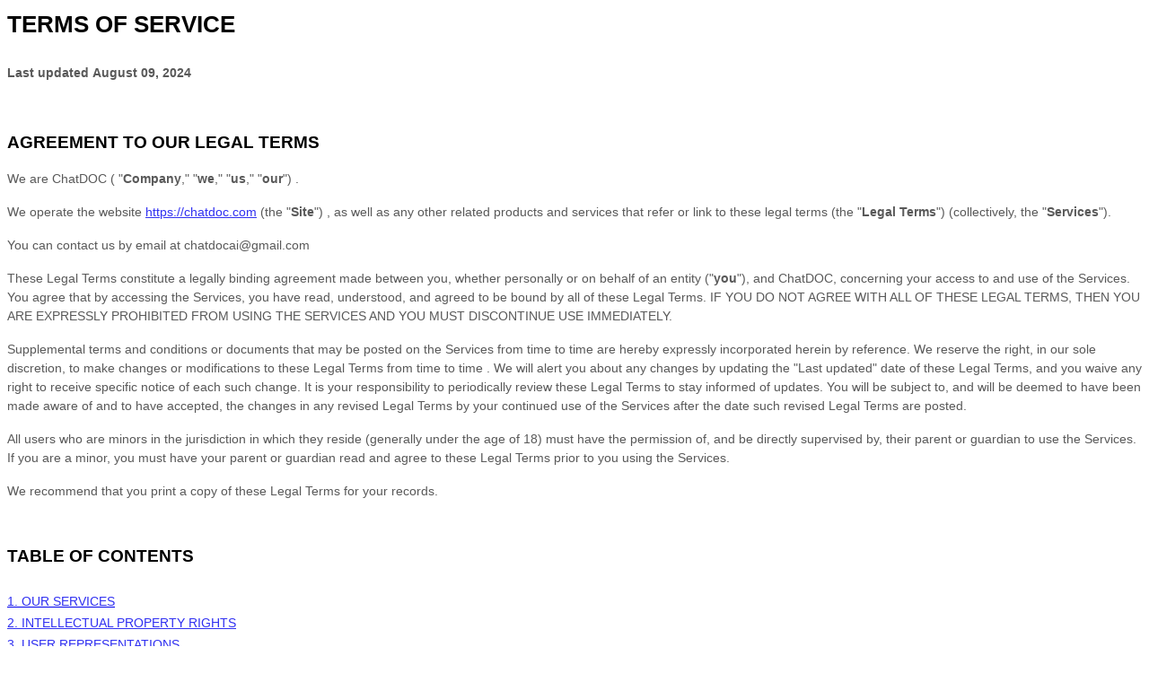

--- FILE ---
content_type: text/html
request_url: https://pdfchat.com/term_of_service.html
body_size: 30417
content:
<!DOCTYPE html>
<html lang="en">

<head>
        <meta charset="UTF-8">
        <meta http-equiv="X-UA-Compatible" content="IE=edge">
        <meta name="viewport" content="width=device-width, initial-scale=1.0">
        <title>ChatDOC - Term of Service</title>
        <meta name="description" content="ChatDOC - Term of Service" >
        <meta name="keywords" content="ChatDOC,Term,Service">
        <link rel="icon" href="./favicon.ico" type="image/x-icon"/>
</head>

<body>
        <style>
                [data-custom-class='body'],
                [data-custom-class='body'] * {
                        background: transparent !important;
                }

                [data-custom-class='title'],
                [data-custom-class='title'] * {
                        font-family: Arial !important;
                        font-size: 26px !important;
                        color: #000000 !important;
                }

                [data-custom-class='subtitle'],
                [data-custom-class='subtitle'] * {
                        font-family: Arial !important;
                        color: #595959 !important;
                        font-size: 14px !important;
                }

                [data-custom-class='heading_1'],
                [data-custom-class='heading_1'] * {
                        font-family: Arial !important;
                        font-size: 19px !important;
                        color: #000000 !important;
                }

                [data-custom-class='heading_2'],
                [data-custom-class='heading_2'] * {
                        font-family: Arial !important;
                        font-size: 17px !important;
                        color: #000000 !important;
                }

                [data-custom-class='body_text'],
                [data-custom-class='body_text'] * {
                        color: #595959 !important;
                        font-size: 14px !important;
                        font-family: Arial !important;
                }

                [data-custom-class='link'],
                [data-custom-class='link'] * {
                        color: #3030F1 !important;
                        font-size: 14px !important;
                        font-family: Arial !important;
                        word-break: break-word !important;
                }
        </style>

        <div data-custom-class="body">
                <div align="center" style="text-align: left;">
                        <div class="MsoNormal" data-custom-class="title" style="line-height: 1.5;">
                                <bdt class="block-component"><span style="font-size: 19px;"></bdt>
                                <bdt class="question"><strong>TERMS OF SERVICE</strong></bdt>
                                <bdt class="statement-end-if-in-editor"></bdt></span>
                        </div>
                        <div class="MsoNormal" style="line-height: 1.5;"><br></div>
                        <div class="MsoNormal" data-custom-class="subtitle" style="line-height: 1.5;"><strong>Last
                                        updated</strong>
                                <bdt class="question"><strong>August 09, 2024</strong></bdt>
                        </div>
                        <div class="MsoNormal" style="line-height: 1.1;"><br></div>
                        <div class="MsoNormal" style="line-height: 115%;"><br></div>
                        <div class="MsoNormal" style="line-height: 115%;"><br></div>
                        <div style="line-height: 1.5;"><strong><span data-custom-class="heading_1">AGREEMENT TO OUR
                                                LEGAL TERMS</span></strong></div>
                </div>
                <div align="center" style="text-align: left;">
                        <div class="MsoNormal" id="agreement" style="line-height: 1.5;"><a name="_6aa3gkhykvst"></a>
                        </div>
                </div>
                <div align="center" style="line-height: 1;"><br></div>
                <div align="center" style="text-align: left;">
                        <div class="MsoNormal" data-custom-class="body_text" style="line-height: 1.5;"><span style="font-size:11.0pt;line-height:115%;font-family:Arial;
              Calibri;color:#595959;mso-themecolor:text1;mso-themetint:166;">We are <bdt
                                                class="block-container question question-in-editor"
                                                data-id="9d459c4e-c548-e5cb-7729-a118548965d2" data-type="question">
                                                ChatDOC</bdt>
                                        <bdt class="block-component"></bdt> (<bdt class="block-component"></bdt>
                                        "<strong>Company</strong>," "<strong>we</strong>," "<strong>us</strong>,"
                                        "<strong>our</strong>"<bdt class="statement-end-if-in-editor"></bdt>)<span
                                                style="font-size:11.0pt;line-height:115%;
              Arial;mso-fareast-font-family:Calibri;color:#595959;mso-themecolor:text1;
              mso-themetint:166;"><span style="font-size:11.0pt;line-height:115%;
              Arial;mso-fareast-font-family:Calibri;color:#595959;mso-themecolor:text1;
              mso-themetint:166;"><span style="font-size:11.0pt;line-height:115%;
              Arial;mso-fareast-font-family:Calibri;color:#595959;mso-themecolor:text1;
              mso-themetint:166;">
                                                                <bdt class="question">
                                                                        <bdt class="block-component">.</bdt>
                                                        </span>
                                                        <bdt class="block-component"></bdt>
                                                </span></span>
                                </span></span></span></span></div>
                </div>
                <div align="center" style="line-height: 1;"><br></div>
                <div align="center" style="text-align: left;">
                        <div class="MsoNormal" data-custom-class="body_text" style="line-height: 1.5;"><span style="font-size:11.0pt;line-height:115%;font-family:Arial;
              Calibri;color:#595959;mso-themecolor:text1;mso-themetint:166;">We operate <bdt class="block-component">
                                        </bdt>the website <bdt class="question"><a href="https://chatdoc.com"
                                                        target="_blank" data-custom-class="link">https://chatdoc.com</a>
                                        </bdt> (the <bdt class="block-component"></bdt>"<strong>Site</strong>"<bdt
                                                class="statement-end-if-in-editor"></bdt>)<bdt class="block-component">
                                        </bdt>
                                        <bdt class="block-component"></bdt>, as well as any other related products and
                                        services that refer or link to these legal terms (the <bdt
                                                class="block-component"></bdt>"<strong>Legal Terms</strong>"<bdt
                                                class="statement-end-if-in-editor"></bdt>) (collectively, the <bdt
                                                class="block-component"></bdt>"<strong>Services</strong>"<bdt
                                                class="statement-end-if-in-editor"></bdt>).<bdt class="block-component">
                                        </bdt>
                                </span></div>
                        <div class="MsoNormal" style="line-height: 1;"><br></div>
                        <div class="MsoNormal" data-custom-class="body_text" style="line-height: 1.5;"><span style="font-size:11.0pt;line-height:115%;font-family:Arial;
              Calibri;color:#595959;mso-themecolor:text1;mso-themetint:166;">You can contact us by <bdt
                                                class="block-component">email at <bdt class="question">
                                                        chatdocai@gmail.com</bdt>
                                                <bdt class="block-component"></bdt><bdt class="question">
                                                       </bdt>
                                                <bdt class="block-component"></bdt><bdt class="question"></bdt>
                                                <bdt class="block-component"></bdt> <bdt class="question"></bdt>
                                                <bdt class="statement-end-if-in-editor"></bdt>
                                                <bdt class="block-component"></bdt>
                                                <bdt class="block-component">
                                                        <bdt class="block-component"></bdt>
                                                        <bdt class="question"></bdt>
                                                        <bdt class="statement-end-if-in-editor"></bdt>
                                                </bdt></span></div>
                        <div class="MsoNormal" style="line-height: 1;"><br></div>
                        <div class="MsoNormal" data-custom-class="body_text" style="line-height: 1.5;"><span style="font-size:11.0pt;line-height:115%;font-family:Arial;
              Calibri;color:#595959;mso-themecolor:text1;mso-themetint:166;">These Legal Terms constitute a legally
                                        binding agreement made between you, whether personally or on behalf of an entity
                                        (<bdt class="block-component"></bdt>"<strong>you</strong>"<bdt
                                                class="statement-end-if-in-editor"></bdt>), and <bdt class="question">
                                                ChatDOC</bdt>, concerning your access to and use of the Services. You
                                        agree that by accessing the Services, you have read, understood, and agreed to
                                        be bound by all of these Legal Terms. IF YOU DO NOT AGREE WITH ALL OF THESE
                                        LEGAL TERMS, THEN YOU ARE EXPRESSLY PROHIBITED FROM USING THE SERVICES AND YOU
                                        MUST DISCONTINUE USE IMMEDIATELY.<bdt class="block-component"></bdt></span>
                        </div>
                        <div class="MsoNormal" style="line-height: 1;"><br></div>
                        <div class="MsoNormal" data-custom-class="body_text" style="line-height: 1.5;"><span style="font-size:11.0pt;line-height:115%;font-family:Arial;
              Calibri;color:#595959;mso-themecolor:text1;mso-themetint:166;">Supplemental terms and conditions or
                                        documents that may be posted on the Services from time to time are hereby
                                        expressly incorporated herein by reference. We reserve the right, in our sole
                                        discretion, to make changes or modifications to these Legal Terms <bdt
                                                class="block-component"></bdt>from time to time<bdt class="else-block">
                                        </bdt>. We will alert you about any changes by updating the <bdt
                                                class="block-component"></bdt>"Last updated"<bdt
                                                class="statement-end-if-in-editor"></bdt> date of these Legal Terms, and
                                        you waive any right to receive specific notice of each such change. It is your
                                        responsibility to periodically review these Legal Terms to stay informed of
                                        updates. You will be subject to, and will be deemed to have been made aware of
                                        and to have accepted, the changes in any revised Legal Terms by your continued
                                        use of the Services after the date such revised Legal Terms are posted.<bdt
                                                class="else-block"></bdt></span></div>
                </div>
                <div align="center" style="line-height: 1;"><br></div>
                <div align="center" style="text-align: left;">
                        <div class="MsoNormal" data-custom-class="body_text" style="line-height: 1.5;">
                                <bdt class="block-container if" data-type="if"
                                        id="a2595956-7028-dbe5-123e-d3d3a93ed076">
                                        <bdt data-type="conditional-block">
                                                <bdt data-type="body"><span style="font-size:11.0pt;line-height:115%;font-family:Arial;
              Calibri;color:#595959;mso-themecolor:text1;mso-themetint:166;">
                                                                <bdt class="block-component"></bdt>
                                                                <bdt class="block-container if" data-type="if"
                                                                        id="a2595956-7028-dbe5-123e-d3d3a93ed076">
                                                                        <bdt data-type="conditional-block">
                                                                                <bdt data-type="body"><span
                                                                                                style="color: rgb(89, 89, 89); font-size: 14.6667px;">All
                                                                                                users who are minors in
                                                                                                the jurisdiction in
                                                                                                which they reside
                                                                                                (generally under the age
                                                                                                of 18) must have the
                                                                                                permission of, and be
                                                                                                directly supervised by,
                                                                                                their parent or guardian
                                                                                                to use the Services. If
                                                                                                you are a minor, you
                                                                                                must have your parent or
                                                                                                guardian read and agree
                                                                                                to these Legal Terms
                                                                                                prior to you using the
                                                                                                Services.</span></bdt>
                                                                        </bdt>
                                                                </bdt>
                                                        </span></bdt>
                                        </bdt>
                                        <bdt class="statement-end-if-in-editor" data-type="close"></bdt>
                                </bdt>
                        </div>
                        <div class="MsoNormal" style="line-height: 1;"><br></div>
                        <div class="MsoNormal" data-custom-class="body_text" style="line-height: 1.5;">We recommend that
                                you print a copy of these Legal Terms for your records.</div>
                        <div class="MsoNormal" style="line-height: 1.5;"><br></div>
                        <div class="MsoNormal" style="line-height: 1.5;"><br></div>
                        <div class="MsoNormal" data-custom-class="heading_1" style="line-height: 1.5;"><strong>TABLE OF
                                        CONTENTS</strong></div>
                        <div class="MsoNormal" style="line-height: 1.5;"><br></div>
                        <div class="MsoNormal" style="line-height: 1.5;"><a href="#services"><span
                                                data-custom-class="link"><span style="font-size: 15px;"><span
                                                                data-custom-class="body_text">1. OUR
                                                                SERVICES</span></span></span></a></div>
                        <div class="MsoNormal" style="line-height: 1.5;"><a data-custom-class="link" href="#ip"><span
                                                data-custom-class="body_text">2. INTELLECTUAL PROPERTY RIGHTS</span></a>
                        </div>
                        <div class="MsoNormal" style="line-height: 1.5;"><a data-custom-class="link"
                                        href="#userreps"></a><a data-custom-class="link" href="#userreps"><span
                                                style="font-size: 15px;"><span data-custom-class="body_text">3. USER
                                                        REPRESENTATIONS</span></span></a></div>
                        <div class="MsoNormal" style="line-height: 1.5;"><span style="font-size: 15px;"><span
                                                data-custom-class="body_text">
                                                <bdt class="block-component"></bdt>
                                        </span></span><a data-custom-class="link" href="#userreg"><span
                                                style="font-size: 15px;"><span data-custom-class="body_text">4. USER
                                                        REGISTRATION</span></span></a><span
                                        style="font-size: 15px;"><span data-custom-class="body_text">
                                                <bdt class="statement-end-if-in-editor"></bdt>
                                        </span></span> <a data-custom-class="link" href="#products"></a></div>
                        <div class="MsoNormal" style="line-height: 1.5;"><a data-custom-class="link"
                                        href="#products"><span style="font-size: 15px;"><span
                                                        data-custom-class="body_text">
                                                        <bdt class="block-component"></bdt>
                                                </span></span></a> <a data-custom-class="link" href="#purchases"></a>
                        </div>
                        <div class="MsoNormal" style="line-height: 1.5;"><a data-custom-class="link"
                                        href="#purchases"><span style="font-size: 15px;"><span
                                                        data-custom-class="body_text">
                                                        <bdt class="block-component"></bdt>5. PURCHASES AND PAYMENT<bdt
                                                                class="statement-end-if-in-editor"></bdt>
                                                </span></span></a></div>
                        <div class="MsoNormal" style="line-height: 1.5;"><span style="font-size: 15px;"><span
                                                data-custom-class="body_text">
                                                <bdt class="block-component"></bdt>
                                        </span></span></div>
                        <div class="MsoNormal" style="line-height: 1.5;"><span style="font-size: 15px;"><span
                                                data-custom-class="body_text">
                                                <bdt class="block-component"></bdt>
                                        </span></span> <a data-custom-class="link" href="#free"></a></div>
                        <div class="MsoNormal" style="line-height: 1.5;"><a data-custom-class="link" href="#free"><span
                                                style="font-size: 15px;"><span data-custom-class="body_text">
                                                        <bdt class="block-component"></bdt>
                                                </span></span></a> <a data-custom-class="link" href="#cancel"></a></div>
                        <div class="MsoNormal" style="line-height: 1.5;"><a data-custom-class="link"
                                        href="#cancel"><span style="font-size: 15px;"><span
                                                        data-custom-class="body_text">6.
                                                        CANCELLATION</span></span></a><span
                                        style="font-size: 15px;"><span data-custom-class="body_text">
                                                <bdt class="statement-end-if-in-editor"></bdt>
                                        </span></span> <a data-custom-class="link" href="#software"></a> <a
                                        data-custom-class="link" href="#software"></a></div>
                        <div class="MsoNormal" style="line-height: 1.5;"><a data-custom-class="link"
                                        href="#software"><span style="font-size: 15px;"><span
                                                        data-custom-class="body_text">
                                                        <bdt class="block-component"></bdt>
                                                </span></span></a> <a data-custom-class="link" href="#prohibited"></a>
                        </div>
                        <div class="MsoNormal" style="line-height: 1.5;"><a data-custom-class="link"
                                        href="#prohibited"><span style="font-size: 15px;"><span
                                                        data-custom-class="body_text">7. PROHIBITED
                                                        ACTIVITIES</span></span></a> <a data-custom-class="link"
                                        href="#ugc"></a></div>
                        <div class="MsoNormal" style="line-height: 1.5;"><a data-custom-class="link" href="#ugc"><span
                                                style="font-size: 15px;"><span data-custom-class="body_text">8. USER
                                                        GENERATED CONTRIBUTIONS</span></span></a> <a
                                        data-custom-class="link" href="#license"></a></div>
                        <div class="MsoNormal" style="line-height: 1.5;"><a data-custom-class="link"
                                        href="#license"><span style="font-size: 15px;"><span
                                                        data-custom-class="body_text">9. CONTRIBUTION <bdt
                                                                class="block-component"></bdt>LICENSE<bdt
                                                                class="statement-end-if-in-editor"></bdt>
                                                        </span></span></a> <a data-custom-class="link"
                                        href="#reviews"></a></div>
                        <div class="MsoNormal" style="line-height: 1.5;"><a data-custom-class="link"
                                        href="#reviews"><span style="font-size: 15px;"><span
                                                        data-custom-class="body_text">
                                                        <bdt class="block-component"></bdt>
                                                </span></span></a> <a data-custom-class="link" href="#mobile"></a></div>
                        <div class="MsoNormal" style="line-height: 1.5;"><a data-custom-class="link"
                                        href="#mobile"><span style="font-size: 15px;"><span
                                                        data-custom-class="body_text">
                                                        <bdt class="block-component"></bdt>
                                                </span></span></a> <a data-custom-class="link" href="#socialmedia"></a>
                        </div>
                        <div class="MsoNormal" style="line-height: 1.5;"><a data-custom-class="link"
                                        href="#socialmedia"><span style="font-size: 15px;"><span
                                                        data-custom-class="body_text">
                                                        <bdt class="block-component"></bdt>10. SOCIAL MEDIA<bdt
                                                                class="statement-end-if-in-editor"></bdt>
                                                </span></span></a> <a data-custom-class="link" href="#thirdparty"></a>
                        </div>
                        <div class="MsoNormal" style="line-height: 1.5;"><a data-custom-class="link"
                                        href="#thirdparty"><span style="font-size: 15px;"><span
                                                        data-custom-class="body_text">
                                                        <bdt class="block-component"></bdt>
                                                </span></span></a> <a data-custom-class="link" href="#advertisers"></a>
                        </div>
                        <div class="MsoNormal" style="line-height: 1.5;"><a data-custom-class="link"
                                        href="#advertisers"><span style="font-size: 15px;"><span
                                                        data-custom-class="body_text">
                                                        <bdt class="block-component"></bdt>
                                                </span></span></a> <a data-custom-class="link" href="#sitemanage"></a>
                        </div>
                        <div class="MsoNormal" style="line-height: 1.5;"><a data-custom-class="link"
                                        href="#sitemanage"><span style="font-size: 15px;"><span
                                                        data-custom-class="body_text">11. SERVICES
                                                        MANAGEMENT</span></span></a> <a data-custom-class="link"
                                        href="#ppyes"></a></div>
                        <div class="MsoNormal" style="line-height: 1.5;"><a data-custom-class="link" href="#ppyes"><span
                                                style="font-size: 15px;"><span data-custom-class="body_text">
                                                        <bdt class="block-component"></bdt>12. PRIVACY POLICY<bdt
                                                                class="statement-end-if-in-editor"></bdt>
                                                </span></span></a> <a data-custom-class="link" href="#ppno"></a></div>
                        <div class="MsoNormal" style="line-height: 1.5;"><a data-custom-class="link" href="#ppno"><span
                                                style="font-size: 15px;"><span data-custom-class="body_text">
                                                        <bdt class="block-component"></bdt>
                                                </span></span></a> <a data-custom-class="link" href="#dmca"></a></div>
                        <div class="MsoNormal" style="line-height: 1.5;"><a data-custom-class="link" href="#dmca"><span
                                                style="font-size: 15px;"><span data-custom-class="body_text">
                                                        <bdt class="block-component"></bdt>
                                                        <bdt class="block-component"></bdt>
                                                        <bdt class="statement-end-if-in-editor"></bdt>
                                                </span></span></a></div>
                        <div class="MsoNormal" style="line-height: 1.5;"><span style="font-size: 15px;"><span
                                                data-custom-class="body_text">
                                                <bdt class="block-component"></bdt>
                                                <bdt class="block-component"></bdt>
                                        </span></span><a data-custom-class="link" href="#copyrightyes"><span
                                                style="font-size: 15px;"><span data-custom-class="body_text">13.
                                                        COPYRIGHT INFRINGEMENTS</span></span></a><span
                                        style="font-size: 15px;"><span data-custom-class="body_text">
                                                <bdt class="statement-end-if-in-editor"></bdt>
                                                <bdt class="block-component"></bdt>
                                        </span></span> <a data-custom-class="link" href="#terms"></a></div>
                        <div class="MsoNormal" style="line-height: 1.5;"><a data-custom-class="link" href="#terms"><span
                                                style="font-size: 15px;"><span data-custom-class="body_text">14. TERM
                                                        AND TERMINATION</span></span></a> <a data-custom-class="link"
                                        href="#modifications"></a></div>
                        <div class="MsoNormal" style="line-height: 1.5;"><a data-custom-class="link"
                                        href="#modifications"><span style="font-size: 15px;"><span
                                                        data-custom-class="body_text">15. MODIFICATIONS AND
                                                        INTERRUPTIONS</span></span></a> <a data-custom-class="link"
                                        href="#law"></a></div>
                        <div class="MsoNormal" style="line-height: 1.5;"><a data-custom-class="link" href="#law"><span
                                                style="font-size: 15px;"><span data-custom-class="body_text">16.
                                                        GOVERNING LAW</span></span></a> <a data-custom-class="link"
                                        href="#disputes"></a></div>
                        <div class="MsoNormal" style="line-height: 1.5;"><a data-custom-class="link"
                                        href="#disputes"><span style="font-size: 15px;"><span
                                                        data-custom-class="body_text">17. DISPUTE
                                                        RESOLUTION</span></span></a> <a data-custom-class="link"
                                        href="#corrections"></a></div>
                        <div class="MsoNormal" style="line-height: 1.5;"><a data-custom-class="link"
                                        href="#corrections"><span style="font-size: 15px;"><span
                                                        data-custom-class="body_text">18. CORRECTIONS</span></span></a>
                                <a data-custom-class="link" href="#disclaimer"></a></div>
                        <div class="MsoNormal" style="line-height: 1.5;"><a data-custom-class="link"
                                        href="#disclaimer"><span style="font-size: 15px;"><span
                                                        data-custom-class="body_text">19. DISCLAIMER</span></span></a>
                                <a data-custom-class="link" href="#liability"></a></div>
                        <div class="MsoNormal" style="line-height: 1.5;"><a data-custom-class="link"
                                        href="#liability"><span style="font-size: 15px;"><span
                                                        data-custom-class="body_text">20. LIMITATIONS OF
                                                        LIABILITY</span></span></a> <a data-custom-class="link"
                                        href="#indemnification"></a></div>
                        <div class="MsoNormal" style="line-height: 1.5;"><a data-custom-class="link"
                                        href="#indemnification"><span style="font-size: 15px;"><span
                                                        data-custom-class="body_text">21.
                                                        INDEMNIFICATION</span></span></a> <a data-custom-class="link"
                                        href="#userdata"></a></div>
                        <div class="MsoNormal" style="line-height: 1.5;"><a data-custom-class="link"
                                        href="#userdata"><span style="font-size: 15px;"><span
                                                        data-custom-class="body_text">22. USER DATA</span></span></a> <a
                                        data-custom-class="link" href="#electronic"></a></div>
                        <div class="MsoNormal" style="line-height: 1.5;"><a data-custom-class="link"
                                        href="#electronic"><span style="font-size: 15px;"><span
                                                        data-custom-class="body_text">23. ELECTRONIC COMMUNICATIONS,
                                                        TRANSACTIONS, AND SIGNATURES</span></span></a> <a
                                        data-custom-class="link" href="#california"></a></div>
                        <div class="MsoNormal" style="line-height: 1.5;"><a data-custom-class="link"
                                        href="#california"><span style="font-size: 15px;"><span
                                                        data-custom-class="body_text">
                                                        <bdt class="block-component"></bdt>24. CALIFORNIA USERS AND
                                                        RESIDENTS<bdt class="statement-end-if-in-editor"></bdt>
                                                </span></span></a> <a data-custom-class="link" href="#misc"></a></div>
                        <div class="MsoNormal" style="line-height: 1.5;"><a data-custom-class="link" href="#misc"><span
                                                style="font-size: 15px;"><span data-custom-class="body_text">25.
                                                        MISCELLANEOUS</span></span></a> <a data-custom-class="link"
                                        href="#contact"></a></div>
                        <div class="MsoNormal" style="line-height: 1.5;">
                                <bdt class="block-component"></span></bdt>
                        </div>
                        <div class="MsoNormal" style="line-height: 1.5;">
                                <bdt class="block-component"></bdt>
                        </div>
                        <div class="MsoNormal" style="line-height: 1.5;">
                                <bdt class="block-component"></bdt>
                        </div>
                        <div class="MsoNormal" style="line-height: 1.5;">
                                <bdt class="block-component"></bdt>
                        </div>
                        <div class="MsoNormal" style="line-height: 1.5;">
                                <bdt class="block-component"></bdt>
                        </div>
                        <div class="MsoNormal" style="line-height: 1.5;">
                                <bdt class="block-component"></bdt>
                        </div>
                        <div class="MsoNormal" style="line-height: 1.5;">
                                <bdt class="block-component"></bdt>
                        </div>
                        <div class="MsoNormal" style="line-height: 1.5;">
                                <bdt class="block-component"></bdt>
                        </div>
                        <div class="MsoNormal" style="line-height: 1.5;">
                                <bdt class="block-component"></bdt>
                        </div>
                        <div class="MsoNormal" style="line-height: 1.5;">
                                <bdt class="block-component"></bdt>
                        </div>
                        <div class="MsoNormal" style="line-height: 1.5;"><a data-custom-class="link"
                                        href="#contact"><span style="font-size: 15px;"><span
                                                        data-custom-class="body_text">26. CONTACT US</span></span></a>
                        </div>
                </div>
                <div align="center" style="text-align: left;">
                        <div class="MsoNormal" data-custom-class="heading_1" style="line-height: 1.5;"><a
                                        name="_b6y29mp52qvx"></a></div>
                        <div class="MsoNormal" style="line-height: 1.5;"><br></div>
                        <div class="MsoNormal" style="line-height: 1.5;"><br></div>
                        <div class="MsoNormal" data-custom-class="heading_1" id="services" style="line-height: 1.5;">
                                <strong><span style="font-size: 19px;">1. OUR SERVICES</span></strong></div>
                        <div class="MsoNormal" style="line-height: 1.5;"><br></div>
                        <div class="MsoNormal" data-custom-class="body_text" style="line-height: 1.5;"><span
                                        style="font-size: 15px;">The information provided when using the Services is not
                                        intended for distribution to or use by any person or entity in any jurisdiction
                                        or country where such distribution or use would be contrary to law or regulation
                                        or which would subject us to any registration requirement within such
                                        jurisdiction or country. Accordingly, those persons who choose to access the
                                        Services from other locations do so on their own initiative and are solely
                                        responsible for compliance with local laws, if and to the extent local laws are
                                        applicable.<bdt class="block-component"></bdt></span>
                                <bdt class="block-component"><span style="font-size: 15px;"></span></bdt>
                        </div>
                        <div class="MsoNormal" style="line-height: 1.5;"><br></div>
                        <div class="MsoNormal" data-custom-class="body_text" style="line-height: 1.5;"><span
                                        style="font-size: 15px;">The Services are not tailored to comply with
                                        industry-specific regulations (Health Insurance Portability and Accountability
                                        Act (HIPAA), Federal Information Security Management Act (FISMA), etc.), so if
                                        your interactions would be subjected to such laws, you may not use the Services.
                                        You may not use the Services in a way that would violate the Gramm-Leach-Bliley
                                        Act (GLBA).<bdt class="block-component"></bdt>
                                        <bdt class="statement-end-if-in-editor"></bdt>
                        </div>
                        <div class="MsoNormal" style="line-height: 1.5;"><br></div>
                </div>
                <div align="center" data-custom-class="heading_1" style="text-align: left; line-height: 1.5;">
                        <strong><span id="ip" style="font-size: 19px;">2. INTELLECTUAL PROPERTY RIGHTS</span></strong>
                </div>
                <div align="center" style="line-height: 1.5;"><br></div>
                <div align="center" style="text-align: left;">
                        <div class="MsoNormal" data-custom-class="heading_2" style="line-height: 1.5;"><strong>Our
                                        intellectual property</strong></div>
                        <div class="MsoNormal" style="line-height: 1.5;"><br></div>
                        <div class="MsoNormal" data-custom-class="body_text" style="line-height: 1.5;"><span style="font-size:11.0pt;line-height:115%;font-family:Arial;
              Calibri;color:#595959;mso-themecolor:text1;mso-themetint:166;">We are the owner or the licensee of all
                                        intellectual property rights in our Services, including all source code,
                                        databases, functionality, software, website designs, audio, video, text,
                                        photographs, and graphics in the Services (collectively, the <bdt
                                                class="block-component"></bdt>"Content"<bdt
                                                class="statement-end-if-in-editor"></bdt>), as well as the trademarks,
                                        service marks, and logos contained therein (the <bdt class="block-component">
                                        </bdt>"Marks"<bdt class="statement-end-if-in-editor"></bdt>).</span></div>
                        <div class="MsoNormal" style="line-height: 1.5;"><br></div>
                        <div class="MsoNormal" data-custom-class="body_text" style="line-height: 1.5;"><span style="font-size:11.0pt;line-height:115%;font-family:Arial;
              Calibri;color:#595959;mso-themecolor:text1;mso-themetint:166;">Our Content and Marks are protected by
                                        copyright and trademark laws (and various
                                        other intellectual property rights and unfair competition laws) and treaties in
                                        the United
                                        States and around the world.</span></div>
                        <div class="MsoNormal" style="line-height: 1.5;"><br></div>
                        <div class="MsoNormal" data-custom-class="body_text" style="line-height: 1.5;"><span style="font-size:11.0pt;line-height:115%;font-family:Arial;
              Calibri;color:#595959;mso-themecolor:text1;mso-themetint:166;">The Content and Marks are provided in or
                                        through the Services <bdt class="block-component"></bdt>"AS IS"<bdt
                                                class="statement-end-if-in-editor"></bdt> for your <bdt
                                                class="block-component"></bdt>personal, non-commercial use or internal
                                        business purpose<bdt class="statement-end-if-in-editor"></bdt> only.</span>
                        </div>
                        <div class="MsoNormal" style="line-height: 1.5;"><br></div>
                        <div class="MsoNormal" data-custom-class="heading_2" style="line-height: 1.5;"><strong>Your use
                                        of our Services</strong></div>
                        <div class="MsoNormal" style="line-height: 1.5;"><br></div>
                        <div class="MsoNormal" data-custom-class="body_text" style="line-height: 1.5;"><span
                                        style="font-size: 15px;">Subject to your compliance with these Legal Terms,
                                        including the <bdt class="block-component"></bdt>"<bdt
                                                class="statement-end-if-in-editor"></bdt></span><a
                                        data-custom-class="link" href="#prohibited"><span
                                                style="font-size: 15px;">PROHIBITED ACTIVITIES</span></a><span
                                        style="font-size: 15px;">
                                        <bdt class="block-component"></bdt>"<bdt class="statement-end-if-in-editor">
                                        </bdt> section below, we grant you a non-exclusive, non-transferable, revocable
                                        <bdt class="block-component"></bdt>license<bdt
                                                class="statement-end-if-in-editor"></bdt> to:
                                </span></div>
                        <ul>
                                <li class="MsoNormal" data-custom-class="body_text" style="line-height: 1.5;"><span
                                                style="font-size: 15px;">access the Services; and</span></li>
                                <li class="MsoNormal" data-custom-class="body_text" style="line-height: 1.5;"><span
                                                style="font-size: 15px;">download or print a copy of any portion of the
                                                Content to which you have properly gained access.</span></li>
                        </ul>
                        <div class="MsoNormal" data-custom-class="body_text" style="line-height: 1.5;"><span style="font-size:11.0pt;line-height:115%;font-family:Arial;
              Calibri;color:#595959;mso-themecolor:text1;mso-themetint:166;">solely for your <bdt
                                                class="block-component"></bdt>personal, non-commercial use or internal
                                        business purpose<bdt class="statement-end-if-in-editor"></bdt>.</span></div>
                        <div class="MsoNormal" style="line-height: 1.5;"><br></div>
                        <div class="MsoNormal" data-custom-class="body_text" style="line-height: 1.5;"><span style="font-size:11.0pt;line-height:115%;font-family:Arial;
              Calibri;color:#595959;mso-themecolor:text1;mso-themetint:166;">Except as set out in this section or
                                        elsewhere in our Legal Terms, no part of the Services and no Content or Marks
                                        may be copied, reproduced,
                                        aggregated, republished, uploaded, posted, publicly displayed, encoded,
                                        translated, transmitted, distributed, sold, licensed, or otherwise exploited
                                        for any commercial purpose whatsoever, without our express prior written
                                        permission.</span></div>
                        <div class="MsoNormal" style="line-height: 1.5;"><br></div>
                        <div class="MsoNormal" data-custom-class="body_text" style="line-height: 1.5;"><span style="font-size:11.0pt;line-height:115%;font-family:Arial;
              Calibri;color:#595959;mso-themecolor:text1;mso-themetint:166;">If you wish to make any use of the
                                        Services, Content, or Marks other than as set out in this section or elsewhere
                                        in our Legal Terms, please address your request to: <bdt class="question">
                                                chatdocai@gmail.com</bdt>. If we ever grant you the permission to post,
                                        reproduce, or publicly display any part of our Services or Content, you must
                                        identify us as the owners or licensors of the Services, Content, or Marks and
                                        ensure that any copyright or proprietary notice appears or is visible on
                                        posting, reproducing, or displaying our Content.</span></div>
                </div>
                <div align="center" style="line-height: 1.5;"><br></div>
                <div align="center" style="text-align: left;">
                        <div class="MsoNormal" data-custom-class="body_text" style="line-height: 1.5;"><span style="font-size:11.0pt;line-height:115%;font-family:Arial;
              Calibri;color:#595959;mso-themecolor:text1;mso-themetint:166;">We reserve all rights not expressly
                                        granted to you in and to the Services, Content, and Marks.</span></div>
                        <div class="MsoNormal" style="line-height: 1.5;"><br></div>
                        <div class="MsoNormal" data-custom-class="body_text" style="line-height: 1.5;"><span style="font-size:11.0pt;line-height:115%;font-family:Arial;
              Calibri;color:#595959;mso-themecolor:text1;mso-themetint:166;">Any breach of these Intellectual Property
                                        Rights will constitute a material breach of our Legal Terms and your right to
                                        use our Services will terminate immediately.</span></div>
                        <div class="MsoNormal" style="line-height: 1.5;"><br></div>
                        <div class="MsoNormal" data-custom-class="heading_2" style="line-height: 1.5;"><span style="font-size:11.0pt;line-height:115%;font-family:Arial;
              Calibri;color:#595959;mso-themecolor:text1;mso-themetint:166;"><strong>Your submissions<bdt
                                                        class="block-component"></bdt> and contributions</strong>
                                        <bdt class="statement-end-if-in-editor"><strong></strong></bdt>
                                </span></div>
                        <div class="MsoNormal" style="line-height: 1.5;"><br></div>
                        <div class="MsoNormal" data-custom-class="body_text" style="line-height: 1.5;"><span
                                        style="font-size: 15px;">Please review this section and the <bdt
                                                class="block-component"></bdt>"<bdt class="statement-end-if-in-editor">
                                        </bdt><a data-custom-class="link" href="#prohibited">PROHIBITED ACTIVITIES</a>
                                        <bdt class="block-component"></bdt>"<bdt class="statement-end-if-in-editor">
                                        </bdt> section carefully prior to using our Services to understand the (a)
                                        rights you give us and (b) obligations you have when you post or upload any
                                        content through the Services.
                                </span></div>
                        <div class="MsoNormal" style="line-height: 1.5;"><br></div>
                        <div class="MsoNormal" data-custom-class="body_text" style="line-height: 1.5;"><span
                                        style="font-size: 15px;"><strong>Submissions:</strong> By directly sending us
                                        any question, comment, suggestion, idea, feedback, or other information about
                                        the Services (<bdt class="block-component"></bdt>"Submissions"<bdt
                                                class="statement-end-if-in-editor"></bdt>), you agree to assign to us
                                        all intellectual property rights in such Submission. You agree that we shall own
                                        this Submission and be entitled to its unrestricted use and dissemination for
                                        any lawful purpose, commercial or otherwise, without acknowledgment or
                                        compensation to you.<bdt class="block-component"></bdt></span></div>
                        <div class="MsoNormal" style="line-height: 1.5;"><br></div>
                        <div class="MsoNormal" data-custom-class="body_text" style="line-height: 1.5;"><span
                                        style="font-size: 15px;"><strong>Contributions:</strong> The Services may invite
                                        you to chat, contribute to, or participate in blogs, message boards, online
                                        forums, and other functionality during which you may create, submit, post,
                                        display, transmit, publish, distribute, or broadcast content and materials to us
                                        or through the Services, including but not limited to text, writings, video,
                                        audio, photographs, music, graphics, comments, reviews, rating suggestions,
                                        personal information, or other material (<bdt class="block-component"></bdt>
                                        "Contributions"<bdt class="statement-end-if-in-editor"></bdt>). Any Submission
                                        that is publicly posted shall also be treated as a Contribution.</span></div>
                        <div class="MsoNormal" style="line-height: 1.5;"><br></div>
                        <div class="MsoNormal" data-custom-class="body_text" style="line-height: 1.5;"><span
                                        style="font-size: 15px;">You understand that Contributions may be viewable by
                                        other users of the Services<bdt class="block-component"></bdt>.</span></div>
                        <div class="MsoNormal" style="line-height: 1.5;"><br></div>
                        <div class="MsoNormal" data-custom-class="body_text" style="line-height: 1.5;"><span
                                        style="font-size: 15px;"><strong>When you post Contributions, you grant us a
                                                <bdt class="block-component"></bdt>license<bdt
                                                        class="statement-end-if-in-editor"></bdt> (including use of your
                                                name, trademarks, and logos): </strong>By posting any Contributions, you
                                        grant us an unrestricted, unlimited, irrevocable, perpetual, non-exclusive,
                                        transferable, royalty-free, fully-paid, worldwide right, and <bdt
                                                class="block-component"></bdt>license<bdt
                                                class="statement-end-if-in-editor"></bdt> to: use, copy, reproduce,
                                        distribute, sell, resell, publish, broadcast, retitle, store, publicly perform,
                                        publicly display, reformat, translate, excerpt (in whole or in part), and
                                        exploit your Contributions (including, without limitation, your image, name, and
                                        voice) for any purpose, commercial, advertising, or otherwise, to prepare
                                        derivative works of, or incorporate into other works, your Contributions, and to
                                        <bdt class="block-component"></bdt>sublicense the licenses<bdt
                                                class="statement-end-if-in-editor"></bdt> granted in this section. Our
                                        use and distribution may occur in any media formats and through any media
                                        channels.</span></div>
                        <div class="MsoNormal" style="line-height: 1.5;"><br></div>
                        <div class="MsoNormal" data-custom-class="body_text" style="line-height: 1.5;"><span
                                        style="font-size: 15px;">This <bdt class="block-component"></bdt>license<bdt
                                                class="statement-end-if-in-editor"></bdt> includes our use of your name,
                                        company name, and franchise name, as applicable, and any of the trademarks,
                                        service marks, trade names, logos, and personal and commercial images you
                                        provide.<bdt class="statement-end-if-in-editor"></bdt></span></div>
                        <div class="MsoNormal" style="line-height: 1.5;"><br></div>
                        <div class="MsoNormal" data-custom-class="body_text" style="line-height: 1.5;"><span
                                        style="font-size: 15px;"><strong>You are responsible for what you post or
                                                upload:</strong> By sending us Submissions<bdt class="block-component">
                                        </bdt> and/or posting Contributions<bdt class="statement-end-if-in-editor">
                                        </bdt> through any part of the Services<bdt class="block-component"></bdt> or
                                        making Contributions accessible through the Services by linking your account
                                        through the Services to any of your social networking accounts,<bdt
                                                class="statement-end-if-in-editor"></bdt> you:</span></div>
                        <ul>
                                <li class="MsoNormal" data-custom-class="body_text" style="line-height: 1.5;"><span
                                                style="font-size: 15px;">confirm that you have read and agree with our
                                                <bdt class="block-component"></bdt>"<bdt
                                                        class="statement-end-if-in-editor"></bdt></span><a
                                                data-custom-class="link" href="#prohibited"><span
                                                        style="font-size: 15px;">PROHIBITED ACTIVITIES</span></a><span
                                                style="font-size: 15px;">
                                                <bdt class="block-component"></bdt>"<bdt
                                                        class="statement-end-if-in-editor"></bdt> and will not post,
                                                send, publish, upload, or transmit through the Services any Submission
                                                <bdt class="block-component"></bdt> nor post any Contribution<bdt
                                                        class="statement-end-if-in-editor"></bdt> that is illegal,
                                                harassing, hateful, harmful, defamatory, obscene, bullying, abusive,
                                                discriminatory, threatening to any person or group, sexually explicit,
                                                false, inaccurate, deceitful, or misleading;
                                        </span></li>
                                <li class="MsoNormal" data-custom-class="body_text" style="line-height: 1.5;"><span
                                                style="font-size: 15px;">to the extent permissible by applicable law,
                                                waive any and all moral rights to any such Submission<bdt
                                                        class="block-component"></bdt> and/or Contribution<bdt
                                                        class="statement-end-if-in-editor"></bdt>;</span></li>
                                <li class="MsoNormal" data-custom-class="body_text" style="line-height: 1.5;"><span
                                                style="font-size: 15px;">warrant that any such Submission<bdt
                                                        class="block-component"></bdt> and/or Contributions<bdt
                                                        class="statement-end-if-in-editor"></bdt> are original to you or
                                                that you have the necessary rights and <bdt class="block-component">
                                                </bdt>licenses<bdt class="statement-end-if-in-editor"></bdt> to submit
                                                such Submissions<bdt class="block-component"></bdt> and/or Contributions
                                                <bdt class="statement-end-if-in-editor"></bdt> and that you have full
                                                authority to grant us the above-mentioned rights in relation to your
                                                Submissions<bdt class="block-component"></bdt> and/or Contributions<bdt
                                                        class="statement-end-if-in-editor"></bdt>; and</span></li>
                                <li class="MsoNormal" data-custom-class="body_text" style="line-height: 1.5;"><span
                                                style="font-size: 15px;">warrant and represent that your Submissions<bdt
                                                        class="block-component"></bdt> and/or Contributions<bdt
                                                        class="statement-end-if-in-editor"></bdt> do not constitute
                                                confidential information.</span></li>
                        </ul>
                        <div class="MsoNormal" data-custom-class="body_text" style="line-height: 1.5;">You are solely
                                responsible for your Submissions<bdt class="block-component"></bdt> and/or Contributions
                                <bdt class="statement-end-if-in-editor"></bdt> and you expressly agree to reimburse us
                                for any and all losses that we may suffer because of your breach of (a) this section,
                                (b) any third party’s intellectual property rights, or (c) applicable law.<bdt
                                        class="block-component"></bdt>
                        </div>
                        <div class="MsoNormal" style="line-height: 1.5;"><br></div>
                        <div class="MsoNormal" data-custom-class="body_text" style="line-height: 1.5;"><strong>We may
                                        remove or edit your Content:</strong> Although we have no obligation to monitor
                                any Contributions, we shall have the right to remove or edit any Contributions at any
                                time without notice if in our reasonable opinion we consider such Contributions harmful
                                or in breach of these Legal Terms. If we remove or edit any such Contributions, we may
                                also suspend or disable your account and report you to the authorities.<bdt
                                        class="statement-end-if-in-editor"></bdt>
                                <bdt class="block-component"></bdt>
                        </div>
                        <div class="MsoNormal" style="line-height: 1.5;"><br></div>
                        <div class="MsoNormal" data-custom-class="heading_2" style="line-height: 1.5;"><strong>Copyright
                                        infringement</strong></div>
                        <div class="MsoNormal" style="line-height: 1.5;"><br></div>
                        <div class="MsoNormal" data-custom-class="body_text" style="line-height: 1.5;">We respect the
                                intellectual property rights of others. If you believe that any material available on or
                                through the Services infringes upon any copyright you own or control, please immediately
                                refer to the <bdt class="block-component"></bdt>"<bdt
                                        class="statement-end-if-in-editor"></bdt><a data-custom-class="link"
                                        href="#dmca">
                                        <bdt class="block-component"></bdt>
                                        <bdt class="block-component"></bdt>
                                        <bdt class="statement-end-if-in-editor"></bdt>
                                </a>
                                <bdt class="block-component"></bdt><a data-custom-class="link" href="#copyrightyes">
                                        <bdt class="block-component"></bdt>COPYRIGHT INFRINGEMENTS<bdt
                                                class="statement-end-if-in-editor"></bdt>
                                </a>
                                <bdt class="block-component"></bdt>
                                <bdt class="block-component"></bdt>"<bdt class="statement-end-if-in-editor"></bdt>
                                section below.<bdt class="statement-end-if-in-editor"></bdt>
                        </div>
                        <div class="MsoNormal" style="line-height: 1.5;"><br></div>
                </div>
                <div align="center" style="text-align: left;">
                        <div class="MsoNormal" data-custom-class="heading_1" id="userreps" style="line-height: 1.5;"><a
                                        name="_5hg7kgyv9l8z"></a><strong><span
                                                style="line-height: 115%; font-family: Arial; font-size: 19px;"><strong><span
                                                                style="line-height: 115%; font-family: Arial; font-size: 19px;"><strong><span
                                                                                style="line-height: 115%; font-family: Arial; font-size: 19px;"><strong><span
                                                                                                style="line-height: 115%; font-family: Arial; font-size: 19px;">3.</span></strong></span></strong></span> </strong>USER
                                                REPRESENTATIONS</span></strong></div>
                </div>
                <div align="center" style="line-height: 1.5;"><br></div>
                <div align="center" style="text-align: left;">
                        <div class="MsoNormal" data-custom-class="body_text" style="line-height: 1.5;"><span style="font-size:11.0pt;line-height:115%;font-family:Arial;
              Calibri;color:#595959;mso-themecolor:text1;mso-themetint:166;">By using the Services, you represent and
                                        warrant that:</span>
                                <bdt class="block-container if" data-type="if"
                                        id="d2d82ca8-275f-3f86-8149-8a5ef8054af6">
                                        <bdt data-type="conditional-block">
                                                <bdt class="block-component"
                                                        data-record-question-key="user_account_option"
                                                        data-type="statement"></bdt>
                                                <bdt data-type="body"><span
                                                                style="color: rgb(89, 89, 89); font-size: 11pt;">(</span><span
                                                                style="color: rgb(89, 89, 89); font-size: 14.6667px;">1</span><span
                                                                style="color: rgb(89, 89, 89); font-size: 11pt;">) all
                                                                registration information you submit
                                                                will be true, accurate, current, and complete;
                                                                (</span><span
                                                                style="color: rgb(89, 89, 89); font-size: 14.6667px;">2</span><span
                                                                style="color: rgb(89, 89, 89); font-size: 11pt;">) you
                                                                will maintain the accuracy of such information and
                                                                promptly update such registration information as
                                                                necessary;</span></bdt>
                                        </bdt>
                                        <bdt class="statement-end-if-in-editor" data-type="close"></bdt> 
                                </bdt><span style="color: rgb(89, 89, 89); font-size: 11pt;">(</span><span
                                        style="color: rgb(89, 89, 89); font-size: 14.6667px;">3</span><span
                                        style="color: rgb(89, 89, 89); font-size: 11pt;">) you have the legal capacity
                                        and you agree to comply with these Legal Terms;</span>
                                <bdt class="block-container if" data-type="if"
                                        id="8d4c883b-bc2c-f0b4-da3e-6d0ee51aca13">
                                        <bdt data-type="conditional-block">
                                                <bdt class="block-component" data-record-question-key="user_u13_option"
                                                        data-type="statement"></bdt> 
                                        </bdt><span style="color: rgb(89, 89, 89); font-size: 11pt;">(</span><span
                                                style="color: rgb(89, 89, 89); font-size: 14.6667px;">4</span><span
                                                style="color: rgb(89, 89, 89); font-size: 11pt;">) you are not a
                                                minor in the jurisdiction in which you reside<bdt
                                                        class="block-container if" data-type="if"
                                                        id="76948fab-ec9e-266a-bb91-948929c050c9">
                                                        <bdt data-type="conditional-block">
                                                                <bdt class="block-component"
                                                                        data-record-question-key="user_o18_option"
                                                                        data-type="statement"></bdt>
                                                                <bdt data-type="body">, or if a minor, you have
                                                                        received parental permission to use the Services
                                                                </bdt>
                                                        </bdt>
                                                        <bdt class="statement-end-if-in-editor" data-type="close"></bdt>
                                                </bdt>; (</span><span
                                                style="color: rgb(89, 89, 89); font-size: 14.6667px;">5</span><span
                                                style="color: rgb(89, 89, 89); font-size: 11pt;">) you will not access
                                                the Services through automated or non-human means, whether through a
                                                bot, script or
                                                otherwise; (</span><span
                                                style="color: rgb(89, 89, 89); font-size: 14.6667px;">6</span><span
                                                style="color: rgb(89, 89, 89); font-size: 11pt;">) you will not use the
                                                Services for any illegal or <bdt class="block-component"></bdt>
                                                unauthorized<bdt class="statement-end-if-in-editor"></bdt> purpose; and
                                                (</span><span
                                                style="color: rgb(89, 89, 89); font-size: 14.6667px;">7</span><span
                                                style="color: rgb(89, 89, 89); font-size: 11pt;">) your use of the
                                                Services will not violate any applicable law or regulation.</span><span
                                                style="color: rgb(89, 89, 89); font-size: 14.6667px;"></span>
                        </div>
                </div>
                <div align="center" style="line-height: 1.5;"><br></div>
                <div align="center" style="text-align: left;">
                        <div class="MsoNormal" style="text-align: justify; line-height: 115%;">
                                <div class="MsoNormal" style="line-height: 17.25px;">
                                        <div class="MsoNormal" data-custom-class="body_text"
                                                style="line-height: 1.5; text-align: left;"><span
                                                        style="font-size: 11pt; line-height: 16.8667px; color: rgb(89, 89, 89);">If
                                                        you provide any information that is untrue, inaccurate, not
                                                        current, or incomplete, we have the right to suspend or
                                                        terminate your account and refuse any and all current or future
                                                        use of the Services (or any portion thereof).</span></div>
                                        <div class="MsoNormal" style="line-height: 1.1; text-align: left;">
                                                <bdt class="block-component"></bdt>
                                        </div>
                                        <div class="MsoNormal" style="line-height: 1.5; text-align: left;"><br></div>
                                </div>
                                <div class="MsoNormal" style="line-height: 1;">
                                        <bdt data-type="conditional-block">
                                                <bdt data-type="body">
                                                        <div class="MsoNormal" data-custom-class="heading_1"
                                                                id="userreg"
                                                                style="line-height: 1.5; text-align: left;">
                                                                <strong><span
                                                                                style="line-height: 24.5333px; font-size: 19px;"><strong><span
                                                                                                style="line-height: 115%; font-family: Arial; font-size: 19px;"><strong><span
                                                                                                                style="line-height: 115%; font-family: Arial; font-size: 19px;"><strong><span
                                                                                                                                style="line-height: 115%; font-family: Arial; font-size: 19px;">4.</span></strong></span></strong></span> </strong>USER
                                                                                REGISTRATION</span></strong></div>
                                                </bdt>
                                        </bdt>
                                </div>
                                <div class="MsoNormal" style="line-height: 1.5; text-align: left;"><br></div>
                                <div class="MsoNormal" style="line-height: 1;">
                                        <bdt data-type="conditional-block">
                                                <bdt data-type="body">
                                                        <div class="MsoNormal" data-custom-class="body_text"
                                                                style="text-align: left; line-height: 1.5;"><span
                                                                        style="font-size: 11pt; line-height: 16.8667px; color: rgb(89, 89, 89);">You
                                                                        may be required to register to use the Services.
                                                                        You agree to keep your password confidential and
                                                                        will be responsible for all use of your account
                                                                        and password. We reserve the right to remove,
                                                                        reclaim, or change a username you select if we
                                                                        determine, in our sole discretion, that such
                                                                        username is inappropriate, obscene, or otherwise
                                                                        objectionable.<bdt
                                                                                class="statement-end-if-in-editor"
                                                                                data-type="close"></bdt></span></div>
                                                </bdt>
                                        </bdt>
                                </div>
                                <div class="MsoNormal" style="line-height: 1.5; text-align: left;">
                                        <bdt class="block-component"><span style="font-size: 15px;"></bdt></span>
                                </div>
                                <div class="MsoNormal" style="line-height: 1.5; text-align: left;">
                                        <bdt class="block-component"><span style="font-size: 15px;"></span></bdt>
                                </div>
                                <div class="MsoNormal" style="line-height: 1.5; text-align: left;"><br></div>
                        </div>
                </div>
                <div align="center" style="text-align: left;">
                        <div class="MsoNormal" data-custom-class="heading_1" id="purchases" style="line-height: 1.5;"><a
                                        name="_ynub0jdx8pob"></a><strong><span
                                                style="line-height: 115%; font-family: Arial; font-size: 19px;"><strong><span
                                                                style="line-height: 115%; font-family: Arial; font-size: 19px;"><strong><span
                                                                                style="line-height: 115%; font-family: Arial; font-size: 19px;"><strong><span
                                                                                                style="line-height: 115%; font-family: Arial; font-size: 19px;">5.</span></strong></span></strong></span> </strong>PURCHASES
                                                AND PAYMENT</span></strong></div>
                </div>
                <div align="center" style="line-height: 1.5;"><br></div>
                <div align="center" style="text-align: left;">
                        <div class="MsoNormal" data-custom-class="body_text" style="line-height: 1.5;"><span style="font-size:11.0pt;line-height:115%;font-family:Arial;
              Calibri;color:#595959;mso-themecolor:text1;mso-themetint:166;">We accept the following forms of
                                        payment:</span></div>
                        <div class="MsoNormal" style="text-align:justify;line-height:115%;">
                        </div>
                        <ul>
                                <li class="MsoNormal" data-custom-class="body_text"
                                        style="line-height: 1.5; text-align: left;"><span
                                                style="font-size: 15px;"><span
                                                        style="line-height: 16.8667px; color: rgb(89, 89, 89);"><span
                                                                style="font-family: sans-serif; font-style: normal; font-variant-ligatures: normal; font-variant-caps: normal; font-weight: 400; letter-spacing: normal; orphans: 2; text-align: justify; text-indent: -29.4px; text-transform: none; white-space: normal; widows: 2; word-spacing: 0px; -webkit-text-stroke-width: 0px; background-color: rgb(255, 255, 255); text-decoration-style: initial; text-decoration-color: initial; color: rgb(89, 89, 89);"><span
                                                                        style="line-height: 16.8667px; color: rgb(89, 89, 89);"><span
                                                                                style="font-family: sans-serif; font-style: normal; font-variant-ligatures: normal; font-variant-caps: normal; font-weight: 400; letter-spacing: normal; orphans: 2; text-align: justify; text-indent: -29.4px; text-transform: none; white-space: normal; widows: 2; word-spacing: 0px; -webkit-text-stroke-width: 0px; background-color: rgb(255, 255, 255); text-decoration-style: initial; text-decoration-color: initial; color: rgb(89, 89, 89);">
                                                                                Visa/Master/American Express</span></span></span></span></span>
                                </li>
                                <li class="MsoNormal" data-custom-class="body_text"
                                        style="line-height: 1.5; text-align: left;"><span
                                                style="font-size: 15px;"><span
                                                        style="line-height: 16.8667px; color: rgb(89, 89, 89);"><span
                                                                style="font-family: sans-serif; font-style: normal; font-variant-ligatures: normal; font-variant-caps: normal; font-weight: 400; letter-spacing: normal; orphans: 2; text-align: justify; text-indent: -29.4px; text-transform: none; white-space: normal; widows: 2; word-spacing: 0px; -webkit-text-stroke-width: 0px; background-color: rgb(255, 255, 255); text-decoration-style: initial; text-decoration-color: initial; color: rgb(89, 89, 89);"><span
                                                                        style="line-height: 16.8667px; color: rgb(89, 89, 89);"><span
                                                                                style="font-family: sans-serif; font-style: normal; font-variant-ligatures: normal; font-variant-caps: normal; font-weight: 400; letter-spacing: normal; orphans: 2; text-align: justify; text-indent: -29.4px; text-transform: none; white-space: normal; widows: 2; word-spacing: 0px; -webkit-text-stroke-width: 0px; background-color: rgb(255, 255, 255); text-decoration-style: initial; text-decoration-color: initial; color: rgb(89, 89, 89);">
                                                                                Paypal</span></span></span></span></span>
                                </li>
                                <li class="MsoNormal" data-custom-class="body_text"
                                        style="line-height: 1.5; text-align: left;"><span
                                                style="font-size: 15px;"><span
                                                        style="line-height: 16.8667px; color: rgb(89, 89, 89);"><span
                                                                style="font-family: sans-serif; font-style: normal; font-variant-ligatures: normal; font-variant-caps: normal; font-weight: 400; letter-spacing: normal; orphans: 2; text-align: justify; text-indent: -29.4px; text-transform: none; white-space: normal; widows: 2; word-spacing: 0px; -webkit-text-stroke-width: 0px; background-color: rgb(255, 255, 255); text-decoration-style: initial; text-decoration-color: initial; color: rgb(89, 89, 89);"><span
                                                                        style="line-height: 16.8667px; color: rgb(89, 89, 89);"><span
                                                                                style="font-family: sans-serif; font-style: normal; font-variant-ligatures: normal; font-variant-caps: normal; font-weight: 400; letter-spacing: normal; orphans: 2; text-align: justify; text-indent: -29.4px; text-transform: none; white-space: normal; widows: 2; word-spacing: 0px; -webkit-text-stroke-width: 0px; background-color: rgb(255, 255, 255); text-decoration-style: initial; text-decoration-color: initial; color: rgb(89, 89, 89);">
                                                                                WeChat Pay</span></span></span></span></span>
                                </li>
                        </ul>
                        <div class="MsoNormal" data-custom-class="body_text" style="line-height: 1.5;"><span style="font-size:11.0pt;line-height:115%;font-family:Arial;
              Calibri;color:#595959;mso-themecolor:text1;mso-themetint:166;">You agree to provide current, complete,
                                        and accurate purchase and account information for all purchases made via the
                                        Services. You further agree to promptly update account and payment information,
                                        including email address, payment method, and payment card expiration date, so
                                        that we can complete your transactions and contact you as needed. Sales tax will
                                        be added to the price of purchases as deemed required by us. We may change
                                        prices at any time. All payments shall be </span><span
                                        style="font-size: 15px; line-height: 115%; font-family: Arial; color: rgb(89, 89, 89);">in
                                        <bdt class="question">US dollars</bdt>.</span></div>
                </div>
                <div align="center" style="line-height: 1.5;"><br></div>
                <div align="center" style="text-align: left;">
                        <div class="MsoNormal" data-custom-class="body_text" style="line-height: 1.5;"><span style="font-size:11.0pt;line-height:115%;font-family:Arial;
              Calibri;color:#595959;mso-themecolor:text1;mso-themetint:166;">You agree to pay all charges at the prices
                                        then in effect on your purchases and any applicable shipping fees, and you <bdt
                                                class="block-component"></bdt>authorize<bdt
                                                class="statement-end-if-in-editor"></bdt> us to charge your chosen
                                        payment provider for any such amounts upon placing your order. <bdt
                                                class="block-container if" data-type="if"
                                                id="9c0216a1-d094-fd73-a062-9615dc795ffc">
                                                <bdt data-type="conditional-block">
                                                        <bdt class="block-component"
                                                                data-record-question-key="recurring_charge_option"
                                                                data-type="statement"></bdt>
                                                </bdt>We reserve the right to correct
                                                any errors or mistakes in pricing, even if we have already requested or
                                                received payment.</span></div>
                </div>
                <div align="center" style="line-height: 1.5;"><br></div>
                <div align="center" style="text-align: left;">
                        <div class="MsoNormal" data-custom-class="body_text" style="line-height: 1.5;"><span style="font-size:11.0pt;line-height:115%;font-family:Arial;
              Calibri;color:#595959;mso-themecolor:text1;mso-themetint:166;">We reserve the right to refuse any order
                                        placed through the Services. We may, in our sole discretion, limit or cancel
                                        quantities purchased per person, per household, or per order. These restrictions
                                        may include orders placed by or under the same customer account, the same
                                        payment method, and/or orders that use the same billing or shipping address. We
                                        reserve the right to limit or prohibit orders that, in our sole <bdt
                                                class="block-component"></bdt>judgment<bdt
                                                class="statement-end-if-in-editor"></bdt>, appear to be placed by
                                        dealers, resellers, or distributors.</span><span
                                        style="line-height: 115%; font-family: Arial; color: rgb(89, 89, 89);">
                                        <bdt data-type="conditional-block"
                                                style="color: rgb(10, 54, 90); text-align: left;">
                                                <bdt class="block-component" data-record-question-key="return_option"
                                                        data-type="statement" style="font-size: 15px;"></bdt>
                                        </bdt>
                                </span></div>
                        <div class="MsoNormal" style="line-height: 1.5;">
                                <bdt class="block-component"><span style="font-size: 15px;"></bdt></span>
                        </div>
                        <div class="MsoNormal" style="line-height: 1.5;">
                                <bdt class="block-component"><span style="font-size: 15px;"></span></bdt><span
                                        style="font-size: 15px;">
                                        <bdt class="block-component"></bdt>
                                </span>
                        </div>
                        <div class="MsoNormal" style="line-height: 1.5;"><br></div>
                        <div class="MsoNormal" data-custom-class="heading_1" id="cancel" style="line-height: 1.5;"><span
                                        style="font-size: 19px;"><strong>6. CANCELLATION</strong></span></div>
                        <div class="MsoNormal" style="line-height: 1.5;"><br></div>
                        <div class="MsoNormal" data-custom-class="body_text" style="line-height: 1.5;">
                                <bdt class="block-component"><span style="font-size: 15px;"></bdt>
                                <bdt class="block-component"></bdt>Cancellation: You can cancel your subscription at any time by
                                logging into your account: Click "Profile" in the dropdown menu under your ChatDOC avatar, then
                                click "Manage my subscription".<bdt class="else-block">
                                </bdt>Your cancellation will take effect at the end of the current paid term.
                                <bdt class="else-block"></bdt>
                                Refund: You can request a refund within 7 days of purchase.
                                <bdt class="else-block"></bdt>
                                We know that occasionally a product may not meet your expectations, and we're here to help. 
                                <bdt class="else-block"></bdt>
                                If you want to receive a refund, please send the following information:
                        </span>
                        <ul>
                                <li class="MsoNormal" data-custom-class="body_text"
                                        style="line-height: 1.5; text-align: left;"><span
                                                style="font-size: 15px;"><span
                                                        style="line-height: 16.8667px; color: rgb(89, 89, 89);"><span
                                                                style="font-family: sans-serif; font-style: normal; font-variant-ligatures: normal; font-variant-caps: normal; font-weight: 400; letter-spacing: normal; orphans: 2; text-align: justify; text-indent: -29.4px; text-transform: none; white-space: normal; widows: 2; word-spacing: 0px; -webkit-text-stroke-width: 0px; background-color: rgb(255, 255, 255); text-decoration-style: initial; text-decoration-color: initial; color: rgb(89, 89, 89);"><span
                                                                        style="line-height: 16.8667px; color: rgb(89, 89, 89);"><span
                                                                                style="font-family: sans-serif; font-style: normal; font-variant-ligatures: normal; font-variant-caps: normal; font-weight: 400; letter-spacing: normal; orphans: 2; text-align: justify; text-indent: -29.4px; text-transform: none; white-space: normal; widows: 2; word-spacing: 0px; -webkit-text-stroke-width: 0px; background-color: rgb(255, 255, 255); text-decoration-style: initial; text-decoration-color: initial; color: rgb(89, 89, 89);">
                                                                                Email address</span></span></span></span></span>
                                </li>
                                <li class="MsoNormal" data-custom-class="body_text"
                                        style="line-height: 1.5; text-align: left;"><span
                                                style="font-size: 15px;"><span
                                                        style="line-height: 16.8667px; color: rgb(89, 89, 89);"><span
                                                                style="font-family: sans-serif; font-style: normal; font-variant-ligatures: normal; font-variant-caps: normal; font-weight: 400; letter-spacing: normal; orphans: 2; text-align: justify; text-indent: -29.4px; text-transform: none; white-space: normal; widows: 2; word-spacing: 0px; -webkit-text-stroke-width: 0px; background-color: rgb(255, 255, 255); text-decoration-style: initial; text-decoration-color: initial; color: rgb(89, 89, 89);"><span
                                                                        style="line-height: 16.8667px; color: rgb(89, 89, 89);"><span
                                                                                style="font-family: sans-serif; font-style: normal; font-variant-ligatures: normal; font-variant-caps: normal; font-weight: 400; letter-spacing: normal; orphans: 2; text-align: justify; text-indent: -29.4px; text-transform: none; white-space: normal; widows: 2; word-spacing: 0px; -webkit-text-stroke-width: 0px; background-color: rgb(255, 255, 255); text-decoration-style: initial; text-decoration-color: initial; color: rgb(89, 89, 89);">
                                                                                Subscription start date</span></span></span></span></span>
                                </li>
                                <li class="MsoNormal" data-custom-class="body_text"
                                        style="line-height: 1.5; text-align: left;"><span
                                                style="font-size: 15px;"><span
                                                        style="line-height: 16.8667px; color: rgb(89, 89, 89);"><span
                                                                style="font-family: sans-serif; font-style: normal; font-variant-ligatures: normal; font-variant-caps: normal; font-weight: 400; letter-spacing: normal; orphans: 2; text-align: justify; text-indent: -29.4px; text-transform: none; white-space: normal; widows: 2; word-spacing: 0px; -webkit-text-stroke-width: 0px; background-color: rgb(255, 255, 255); text-decoration-style: initial; text-decoration-color: initial; color: rgb(89, 89, 89);"><span
                                                                        style="line-height: 16.8667px; color: rgb(89, 89, 89);"><span
                                                                                style="font-family: sans-serif; font-style: normal; font-variant-ligatures: normal; font-variant-caps: normal; font-weight: 400; letter-spacing: normal; orphans: 2; text-align: justify; text-indent: -29.4px; text-transform: none; white-space: normal; widows: 2; word-spacing: 0px; -webkit-text-stroke-width: 0px; background-color: rgb(255, 255, 255); text-decoration-style: initial; text-decoration-color: initial; color: rgb(89, 89, 89);">
                                                                                Payment vouchers</span></span></span></span></span>
                                </li>
                                <li class="MsoNormal" data-custom-class="body_text"
                                        style="line-height: 1.5; text-align: left;"><span
                                                style="font-size: 15px;"><span
                                                        style="line-height: 16.8667px; color: rgb(89, 89, 89);"><span
                                                                style="font-family: sans-serif; font-style: normal; font-variant-ligatures: normal; font-variant-caps: normal; font-weight: 400; letter-spacing: normal; orphans: 2; text-align: justify; text-indent: -29.4px; text-transform: none; white-space: normal; widows: 2; word-spacing: 0px; -webkit-text-stroke-width: 0px; background-color: rgb(255, 255, 255); text-decoration-style: initial; text-decoration-color: initial; color: rgb(89, 89, 89);"><span
                                                                        style="line-height: 16.8667px; color: rgb(89, 89, 89);"><span
                                                                                style="font-family: sans-serif; font-style: normal; font-variant-ligatures: normal; font-variant-caps: normal; font-weight: 400; letter-spacing: normal; orphans: 2; text-align: justify; text-indent: -29.4px; text-transform: none; white-space: normal; widows: 2; word-spacing: 0px; -webkit-text-stroke-width: 0px; background-color: rgb(255, 255, 255); text-decoration-style: initial; text-decoration-color: initial; color: rgb(89, 89, 89);">
                                                                                Any extra relevant information Contact us via our email: chatdocai@gmail.com or our Discord channel. 
                                                                                We will evaluate your refund request based on Pro Plan usage, and respond to your inquiry as soon as possible. 
                                                                                After approval, we will send you an email, and you will be issued a refund within a month of approval.
                                                                                Refunds are designed to remove the risk from purchasing unexpected services —not as a way to get free services. 
                                                                                If it appears to us that you are abusing refunds, we may stop offering them to you.</span></span></span></span></span>
                                </li>
                        </ul>
                        <div class="MsoNormal" data-custom-class="body_text" style="line-height: 1.5;">
                                <bdt class="block-component"><span style="font-size: 15px;"></bdt>
                                <bdt class="block-component"></bdt>Note: When you make the payment, the payment platform will charge a service fee, which is non-refundable upon refund.<bdt class="else-block">
                                </bdt>The service fees for different platforms are as follows:
                        </span>
                        <ul>
                                <li class="MsoNormal" data-custom-class="body_text"
                                        style="line-height: 1.5; text-align: left;"><span
                                                style="font-size: 15px;"><span
                                                        style="line-height: 16.8667px; color: rgb(89, 89, 89);"><span
                                                                style="font-family: sans-serif; font-style: normal; font-variant-ligatures: normal; font-variant-caps: normal; font-weight: 400; letter-spacing: normal; orphans: 2; text-align: justify; text-indent: -29.4px; text-transform: none; white-space: normal; widows: 2; word-spacing: 0px; -webkit-text-stroke-width: 0px; background-color: rgb(255, 255, 255); text-decoration-style: initial; text-decoration-color: initial; color: rgb(89, 89, 89);"><span
                                                                        style="line-height: 16.8667px; color: rgb(89, 89, 89);"><span
                                                                                style="font-family: sans-serif; font-style: normal; font-variant-ligatures: normal; font-variant-caps: normal; font-weight: 400; letter-spacing: normal; orphans: 2; text-align: justify; text-indent: -29.4px; text-transform: none; white-space: normal; widows: 2; word-spacing: 0px; -webkit-text-stroke-width: 0px; background-color: rgb(255, 255, 255); text-decoration-style: initial; text-decoration-color: initial; color: rgb(89, 89, 89);">
                                                                                <a data-custom-class="link" href="https://cshall.alipay.com/enterprise/knowledgeDetail.htm?knowledgeId=201602169368" rel="nofollow noreferrer noopener" target="_blank">Alipay</a>: payment amount * 0.6%</span></span></span></span></span>
                                </li>
                                <li class="MsoNormal" data-custom-class="body_text"
                                        style="line-height: 1.5; text-align: left;"><span
                                                style="font-size: 15px;"><span
                                                        style="line-height: 16.8667px; color: rgb(89, 89, 89);"><span
                                                                style="font-family: sans-serif; font-style: normal; font-variant-ligatures: normal; font-variant-caps: normal; font-weight: 400; letter-spacing: normal; orphans: 2; text-align: justify; text-indent: -29.4px; text-transform: none; white-space: normal; widows: 2; word-spacing: 0px; -webkit-text-stroke-width: 0px; background-color: rgb(255, 255, 255); text-decoration-style: initial; text-decoration-color: initial; color: rgb(89, 89, 89);"><span
                                                                        style="line-height: 16.8667px; color: rgb(89, 89, 89);"><span
                                                                                style="font-family: sans-serif; font-style: normal; font-variant-ligatures: normal; font-variant-caps: normal; font-weight: 400; letter-spacing: normal; orphans: 2; text-align: justify; text-indent: -29.4px; text-transform: none; white-space: normal; widows: 2; word-spacing: 0px; -webkit-text-stroke-width: 0px; background-color: rgb(255, 255, 255); text-decoration-style: initial; text-decoration-color: initial; color: rgb(89, 89, 89);">
                                                                                <a data-custom-class="link" href="https://kf.qq.com/faq/220228IJb2UV220228uEjU3Q.html" rel="nofollow noreferrer noopener" target="_blank">WeChat Pay</a>: payment amount * 0.6%</span></span></span></span></span>
                                </li>
                                <li class="MsoNormal" data-custom-class="body_text"
                                        style="line-height: 1.5; text-align: left;"><span
                                                style="font-size: 15px;"><span
                                                        style="line-height: 16.8667px; color: rgb(89, 89, 89);"><span
                                                                style="font-family: sans-serif; font-style: normal; font-variant-ligatures: normal; font-variant-caps: normal; font-weight: 400; letter-spacing: normal; orphans: 2; text-align: justify; text-indent: -29.4px; text-transform: none; white-space: normal; widows: 2; word-spacing: 0px; -webkit-text-stroke-width: 0px; background-color: rgb(255, 255, 255); text-decoration-style: initial; text-decoration-color: initial; color: rgb(89, 89, 89);"><span
                                                                        style="line-height: 16.8667px; color: rgb(89, 89, 89);"><span
                                                                                style="font-family: sans-serif; font-style: normal; font-variant-ligatures: normal; font-variant-caps: normal; font-weight: 400; letter-spacing: normal; orphans: 2; text-align: justify; text-indent: -29.4px; text-transform: none; white-space: normal; widows: 2; word-spacing: 0px; -webkit-text-stroke-width: 0px; background-color: rgb(255, 255, 255); text-decoration-style: initial; text-decoration-color: initial; color: rgb(89, 89, 89);">
                                                                                <a data-custom-class="link" href="https://www.paypal.com/c2/webapps/mpp/merchant-fees" rel="nofollow noreferrer noopener" target="_blank">PayPal</a>: payment amount * 4.40% + fixed fee</span></span></span></span></span>
                                </li>
                                <li class="MsoNormal" data-custom-class="body_text"
                                        style="line-height: 1.5; text-align: left;"><span
                                                style="font-size: 15px;"><span
                                                        style="line-height: 16.8667px; color: rgb(89, 89, 89);"><span
                                                                style="font-family: sans-serif; font-style: normal; font-variant-ligatures: normal; font-variant-caps: normal; font-weight: 400; letter-spacing: normal; orphans: 2; text-align: justify; text-indent: -29.4px; text-transform: none; white-space: normal; widows: 2; word-spacing: 0px; -webkit-text-stroke-width: 0px; background-color: rgb(255, 255, 255); text-decoration-style: initial; text-decoration-color: initial; color: rgb(89, 89, 89);"><span
                                                                        style="line-height: 16.8667px; color: rgb(89, 89, 89);"><span
                                                                                style="font-family: sans-serif; font-style: normal; font-variant-ligatures: normal; font-variant-caps: normal; font-weight: 400; letter-spacing: normal; orphans: 2; text-align: justify; text-indent: -29.4px; text-transform: none; white-space: normal; widows: 2; word-spacing: 0px; -webkit-text-stroke-width: 0px; background-color: rgb(255, 255, 255); text-decoration-style: initial; text-decoration-color: initial; color: rgb(89, 89, 89);">
                                                                                <a data-custom-class="link" href="https://docs.lemonsqueezy.com/help/getting-started/fees" rel="nofollow noreferrer noopener" target="_blank">LemonSqueey</a>: payment amount * 5% + $0.5 + fixed fee</span></span></span></span></span>
                                </li>
                        </ul>
                        <div class="MsoNormal" data-custom-class="body_text" style="line-height: 1.5;"><span
                                        style="font-size: 15px;">If you are unsatisfied with our Services, please email
                                        us at <bdt class="question">chatdocai@gmail.com</bdt>
                                        <bdt class="block-component"></bdt>.<bdt class="statement-end-if-in-editor">
                                        </bdt>
                                </span></div>
                        <div class="MsoNormal" style="line-height: 1.5;">
                                <bdt class="block-component"></bdt>
                        </div>
                        <div class="MsoNormal" style="text-align: justify; line-height: 1.5;"><span
                                        style="line-height: 115%; font-family: Arial; color: rgb(89, 89, 89);">
                                        <bdt data-type="conditional-block"
                                                style="color: rgb(10, 54, 90); text-align: left;">
                                                <bdt data-type="body">
                                                        <div class="MsoNormal"
                                                                style="font-size: 15px; line-height: 1.5;"><br></div>
                                                </bdt>
                                        </bdt>
                                </span>
                                <div class="MsoNormal" data-custom-class="heading_1" id="prohibited"
                                        style="text-align: left; line-height: 1.5;"><strong><span
                                                        style="line-height: 24.5333px; font-size: 19px;"><strong><span
                                                                        style="line-height: 115%; font-family: Arial; font-size: 19px;"><strong><span
                                                                                        style="line-height: 115%; font-family: Arial; font-size: 19px;"><strong><span
                                                                                                        style="line-height: 115%; font-family: Arial; font-size: 19px;">7.</span></strong></span></strong></span> </strong>PROHIBITED
                                                        ACTIVITIES</span></strong></div>
                        </div>
                        <div class="MsoNormal" style="line-height: 1.5;"><br></div>
                        <div class="MsoNormal" style="text-align: justify; line-height: 1;">
                                <div class="MsoNormal" data-custom-class="body_text"
                                        style="line-height: 1.5; text-align: left;"><span
                                                style="font-size: 11pt; line-height: 16.8667px; color: rgb(89, 89, 89);">You
                                                may not access or use the Services for any purpose other than that for
                                                which we make the Services available. The Services may not be used in
                                                connection with any commercial <bdt class="block-component"></bdt>
                                                endeavors<bdt class="statement-end-if-in-editor"></bdt> except those
                                                that are specifically endorsed or approved by us.</span></div>
                        </div>
                        <div class="MsoNormal" style="line-height: 1.5;"><br></div>
                        <div class="MsoNormal" style="text-align: justify; line-height: 1;">
                                <div class="MsoNormal" style="line-height: 17.25px;">
                                        <div class="MsoNormal" style="line-height: 1.1;">
                                                <div class="MsoNormal" style="line-height: 17.25px;">
                                                        <div class="MsoNormal" data-custom-class="body_text"
                                                                style="line-height: 1.5; text-align: left;"><span
                                                                        style="font-size: 11pt; line-height: 16.8667px; color: rgb(89, 89, 89);">As
                                                                        a user of the Services, you agree not to:</span>
                                                        </div>
                                                </div>
                                                <ul>
                                                        <li class="MsoNormal" data-custom-class="body_text"
                                                                style="line-height: 1.5; text-align: left;"><span
                                                                        style="font-size: 11pt; line-height: 16.8667px; color: rgb(89, 89, 89);"><span
                                                                                style="font-family: sans-serif; font-size: 15px; font-style: normal; font-variant-ligatures: normal; font-variant-caps: normal; font-weight: 400; letter-spacing: normal; orphans: 2; text-align: justify; text-indent: -29.4px; text-transform: none; white-space: normal; widows: 2; word-spacing: 0px; -webkit-text-stroke-width: 0px; background-color: rgb(255, 255, 255); text-decoration-style: initial; text-decoration-color: initial; color: rgb(89, 89, 89);">Systematically
                                                                                retrieve data or other content from the
                                                                                Services to create or compile, directly
                                                                                or indirectly, a collection,
                                                                                compilation, database, or directory
                                                                                without written permission from
                                                                                us.</span></span></li>
                                                        <li class="MsoNormal" data-custom-class="body_text"
                                                                style="line-height: 1.5; text-align: left;"><span
                                                                        style="font-size: 15px;"><span
                                                                                style="line-height: 16.8667px; color: rgb(89, 89, 89);"><span
                                                                                        style="font-family: sans-serif; font-style: normal; font-variant-ligatures: normal; font-variant-caps: normal; font-weight: 400; letter-spacing: normal; orphans: 2; text-align: justify; text-indent: -29.4px; text-transform: none; white-space: normal; widows: 2; word-spacing: 0px; -webkit-text-stroke-width: 0px; background-color: rgb(255, 255, 255); text-decoration-style: initial; text-decoration-color: initial; color: rgb(89, 89, 89);"><span
                                                                                                style="line-height: 16.8667px; color: rgb(89, 89, 89);"><span
                                                                                                        style="font-family: sans-serif; font-style: normal; font-variant-ligatures: normal; font-variant-caps: normal; font-weight: 400; letter-spacing: normal; orphans: 2; text-align: justify; text-indent: -29.4px; text-transform: none; white-space: normal; widows: 2; word-spacing: 0px; -webkit-text-stroke-width: 0px; background-color: rgb(255, 255, 255); text-decoration-style: initial; text-decoration-color: initial; color: rgb(89, 89, 89);">Trick,
                                                                                                        defraud, or
                                                                                                        mislead us and
                                                                                                        other users,
                                                                                                        especially in
                                                                                                        any attempt to
                                                                                                        learn sensitive
                                                                                                        account
                                                                                                        information such
                                                                                                        as user
                                                                                                        passwords.</span></span></span></span></span>
                                                        </li>
                                                        <li class="MsoNormal" data-custom-class="body_text"
                                                                style="line-height: 1.5; text-align: left;"><span
                                                                        style="font-size: 15px;"><span
                                                                                style="line-height: 16.8667px; color: rgb(89, 89, 89);"><span
                                                                                        style="font-family: sans-serif; font-style: normal; font-variant-ligatures: normal; font-variant-caps: normal; font-weight: 400; letter-spacing: normal; orphans: 2; text-align: justify; text-indent: -29.4px; text-transform: none; white-space: normal; widows: 2; word-spacing: 0px; -webkit-text-stroke-width: 0px; background-color: rgb(255, 255, 255); text-decoration-style: initial; text-decoration-color: initial; color: rgb(89, 89, 89);"><span
                                                                                                style="line-height: 16.8667px; color: rgb(89, 89, 89);"><span
                                                                                                        style="font-family: sans-serif; font-style: normal; font-variant-ligatures: normal; font-variant-caps: normal; font-weight: 400; letter-spacing: normal; orphans: 2; text-align: justify; text-indent: -29.4px; text-transform: none; white-space: normal; widows: 2; word-spacing: 0px; -webkit-text-stroke-width: 0px; background-color: rgb(255, 255, 255); text-decoration-style: initial; text-decoration-color: initial; color: rgb(89, 89, 89);">Circumvent,
                                                                                                        disable, or
                                                                                                        otherwise
                                                                                                        interfere with
                                                                                                        security-related
                                                                                                        features of the
                                                                                                        Services,
                                                                                                        including
                                                                                                        features that
                                                                                                        prevent or
                                                                                                        restrict the use
                                                                                                        or copying of
                                                                                                        any Content or
                                                                                                        enforce
                                                                                                        limitations on
                                                                                                        the use of the
                                                                                                        Services and/or
                                                                                                        the Content
                                                                                                        contained
                                                                                                        therein.</span></span></span></span></span>
                                                        </li>
                                                        <li class="MsoNormal" data-custom-class="body_text"
                                                                style="line-height: 1.5; text-align: left;"><span
                                                                        style="font-size: 15px;"><span
                                                                                style="line-height: 16.8667px; color: rgb(89, 89, 89);"><span
                                                                                        style="font-family: sans-serif; font-style: normal; font-variant-ligatures: normal; font-variant-caps: normal; font-weight: 400; letter-spacing: normal; orphans: 2; text-align: justify; text-indent: -29.4px; text-transform: none; white-space: normal; widows: 2; word-spacing: 0px; -webkit-text-stroke-width: 0px; background-color: rgb(255, 255, 255); text-decoration-style: initial; text-decoration-color: initial; color: rgb(89, 89, 89);"><span
                                                                                                style="line-height: 16.8667px; color: rgb(89, 89, 89);"><span
                                                                                                        style="font-family: sans-serif; font-style: normal; font-variant-ligatures: normal; font-variant-caps: normal; font-weight: 400; letter-spacing: normal; orphans: 2; text-align: justify; text-indent: -29.4px; text-transform: none; white-space: normal; widows: 2; word-spacing: 0px; -webkit-text-stroke-width: 0px; background-color: rgb(255, 255, 255); text-decoration-style: initial; text-decoration-color: initial; color: rgb(89, 89, 89);">Disparage,
                                                                                                        tarnish, or
                                                                                                        otherwise harm,
                                                                                                        in our opinion,
                                                                                                        us and/or the
                                                                                                        Services.</span></span></span></span></span>
                                                        </li>
                                                        <li class="MsoNormal" data-custom-class="body_text"
                                                                style="line-height: 1.5; text-align: left;"><span
                                                                        style="font-size: 15px;"><span
                                                                                style="line-height: 16.8667px; color: rgb(89, 89, 89);"><span
                                                                                        style="font-family: sans-serif; font-style: normal; font-variant-ligatures: normal; font-variant-caps: normal; font-weight: 400; letter-spacing: normal; orphans: 2; text-align: justify; text-indent: -29.4px; text-transform: none; white-space: normal; widows: 2; word-spacing: 0px; -webkit-text-stroke-width: 0px; background-color: rgb(255, 255, 255); text-decoration-style: initial; text-decoration-color: initial; color: rgb(89, 89, 89);"><span
                                                                                                style="line-height: 16.8667px; color: rgb(89, 89, 89);"><span
                                                                                                        style="font-family: sans-serif; font-style: normal; font-variant-ligatures: normal; font-variant-caps: normal; font-weight: 400; letter-spacing: normal; orphans: 2; text-align: justify; text-indent: -29.4px; text-transform: none; white-space: normal; widows: 2; word-spacing: 0px; -webkit-text-stroke-width: 0px; background-color: rgb(255, 255, 255); text-decoration-style: initial; text-decoration-color: initial; color: rgb(89, 89, 89);">Use
                                                                                                        any information
                                                                                                        obtained from
                                                                                                        the Services in
                                                                                                        order to harass,
                                                                                                        abuse, or harm
                                                                                                        another
                                                                                                        person.</span></span></span></span></span>
                                                        </li>
                                                        <li class="MsoNormal" data-custom-class="body_text"
                                                                style="line-height: 1.5; text-align: left;"><span
                                                                        style="font-size: 15px;"><span
                                                                                style="line-height: 16.8667px; color: rgb(89, 89, 89);"><span
                                                                                        style="font-family: sans-serif; font-style: normal; font-variant-ligatures: normal; font-variant-caps: normal; font-weight: 400; letter-spacing: normal; orphans: 2; text-align: justify; text-indent: -29.4px; text-transform: none; white-space: normal; widows: 2; word-spacing: 0px; -webkit-text-stroke-width: 0px; background-color: rgb(255, 255, 255); text-decoration-style: initial; text-decoration-color: initial; color: rgb(89, 89, 89);"><span
                                                                                                style="line-height: 16.8667px; color: rgb(89, 89, 89);"><span
                                                                                                        style="font-family: sans-serif; font-style: normal; font-variant-ligatures: normal; font-variant-caps: normal; font-weight: 400; letter-spacing: normal; orphans: 2; text-align: justify; text-indent: -29.4px; text-transform: none; white-space: normal; widows: 2; word-spacing: 0px; -webkit-text-stroke-width: 0px; background-color: rgb(255, 255, 255); text-decoration-style: initial; text-decoration-color: initial; color: rgb(89, 89, 89);">Make
                                                                                                        improper use of
                                                                                                        our support
                                                                                                        services or
                                                                                                        submit false
                                                                                                        reports of abuse
                                                                                                        or
                                                                                                        misconduct.</span></span></span></span></span>
                                                        </li>
                                                        <li class="MsoNormal" data-custom-class="body_text"
                                                                style="line-height: 1.5; text-align: left;"><span
                                                                        style="font-size: 15px;"><span
                                                                                style="line-height: 16.8667px; color: rgb(89, 89, 89);"><span
                                                                                        style="font-family: sans-serif; font-style: normal; font-variant-ligatures: normal; font-variant-caps: normal; font-weight: 400; letter-spacing: normal; orphans: 2; text-align: justify; text-indent: -29.4px; text-transform: none; white-space: normal; widows: 2; word-spacing: 0px; -webkit-text-stroke-width: 0px; background-color: rgb(255, 255, 255); text-decoration-style: initial; text-decoration-color: initial; color: rgb(89, 89, 89);"><span
                                                                                                style="line-height: 16.8667px; color: rgb(89, 89, 89);"><span
                                                                                                        style="font-family: sans-serif; font-style: normal; font-variant-ligatures: normal; font-variant-caps: normal; font-weight: 400; letter-spacing: normal; orphans: 2; text-align: justify; text-indent: -29.4px; text-transform: none; white-space: normal; widows: 2; word-spacing: 0px; -webkit-text-stroke-width: 0px; background-color: rgb(255, 255, 255); text-decoration-style: initial; text-decoration-color: initial; color: rgb(89, 89, 89);">Use
                                                                                                        the Services in
                                                                                                        a manner
                                                                                                        inconsistent
                                                                                                        with any
                                                                                                        applicable laws
                                                                                                        or
                                                                                                        regulations.</span></span></span></span></span>
                                                        </li>
                                                        <li class="MsoNormal" data-custom-class="body_text"
                                                                style="line-height: 1.5; text-align: left;"><span
                                                                        style="font-size: 15px;"><span
                                                                                style="line-height: 16.8667px; color: rgb(89, 89, 89);"><span
                                                                                        style="font-family: sans-serif; font-style: normal; font-variant-ligatures: normal; font-variant-caps: normal; font-weight: 400; letter-spacing: normal; orphans: 2; text-align: justify; text-indent: -29.4px; text-transform: none; white-space: normal; widows: 2; word-spacing: 0px; -webkit-text-stroke-width: 0px; background-color: rgb(255, 255, 255); text-decoration-style: initial; text-decoration-color: initial; color: rgb(89, 89, 89);"><span
                                                                                                style="line-height: 16.8667px; color: rgb(89, 89, 89);"><span
                                                                                                        style="font-family: sans-serif; font-style: normal; font-variant-ligatures: normal; font-variant-caps: normal; font-weight: 400; letter-spacing: normal; orphans: 2; text-align: justify; text-indent: -29.4px; text-transform: none; white-space: normal; widows: 2; word-spacing: 0px; -webkit-text-stroke-width: 0px; background-color: rgb(255, 255, 255); text-decoration-style: initial; text-decoration-color: initial; color: rgb(89, 89, 89);">Engage
                                                                                                        in <bdt
                                                                                                                class="block-component">
                                                                                                        </bdt>
                                                                                                        unauthorized<bdt
                                                                                                                class="statement-end-if-in-editor">
                                                                                                        </bdt> framing
                                                                                                        of or linking to
                                                                                                        the
                                                                                                        Services.</span></span></span></span></span>
                                                        </li>
                                                        <li class="MsoNormal" data-custom-class="body_text"
                                                                style="line-height: 1.5; text-align: left;"><span
                                                                        style="font-size: 15px;"><span
                                                                                style="line-height: 16.8667px; color: rgb(89, 89, 89);"><span
                                                                                        style="font-family: sans-serif; font-style: normal; font-variant-ligatures: normal; font-variant-caps: normal; font-weight: 400; letter-spacing: normal; orphans: 2; text-align: justify; text-indent: -29.4px; text-transform: none; white-space: normal; widows: 2; word-spacing: 0px; -webkit-text-stroke-width: 0px; background-color: rgb(255, 255, 255); text-decoration-style: initial; text-decoration-color: initial; color: rgb(89, 89, 89);"><span
                                                                                                style="line-height: 16.8667px; color: rgb(89, 89, 89);"><span
                                                                                                        style="font-family: sans-serif; font-style: normal; font-variant-ligatures: normal; font-variant-caps: normal; font-weight: 400; letter-spacing: normal; orphans: 2; text-align: justify; text-indent: -29.4px; text-transform: none; white-space: normal; widows: 2; word-spacing: 0px; -webkit-text-stroke-width: 0px; background-color: rgb(255, 255, 255); text-decoration-style: initial; text-decoration-color: initial; color: rgb(89, 89, 89);">Upload
                                                                                                        or transmit (or
                                                                                                        attempt to
                                                                                                        upload or to
                                                                                                        transmit)
                                                                                                        viruses, Trojan
                                                                                                        horses, or other
                                                                                                        material,
                                                                                                        including
                                                                                                        excessive use of
                                                                                                        capital letters
                                                                                                        and spamming
                                                                                                        (continuous
                                                                                                        posting of
                                                                                                        repetitive
                                                                                                        text), that
                                                                                                        interferes with
                                                                                                        any party’s
                                                                                                        uninterrupted
                                                                                                        use and
                                                                                                        enjoyment of the
                                                                                                        Services or
                                                                                                        modifies,
                                                                                                        impairs,
                                                                                                        disrupts,
                                                                                                        alters, or
                                                                                                        interferes with
                                                                                                        the use,
                                                                                                        features,
                                                                                                        functions,
                                                                                                        operation, or
                                                                                                        maintenance of
                                                                                                        the
                                                                                                        Services.</span></span></span></span></span>
                                                        </li>
                                                        <li class="MsoNormal" data-custom-class="body_text"
                                                                style="line-height: 1.5; text-align: left;"><span
                                                                        style="font-size: 15px;"><span
                                                                                style="line-height: 16.8667px; color: rgb(89, 89, 89);"><span
                                                                                        style="font-family: sans-serif; font-style: normal; font-variant-ligatures: normal; font-variant-caps: normal; font-weight: 400; letter-spacing: normal; orphans: 2; text-align: justify; text-indent: -29.4px; text-transform: none; white-space: normal; widows: 2; word-spacing: 0px; -webkit-text-stroke-width: 0px; background-color: rgb(255, 255, 255); text-decoration-style: initial; text-decoration-color: initial; color: rgb(89, 89, 89);"><span
                                                                                                style="line-height: 16.8667px; color: rgb(89, 89, 89);"><span
                                                                                                        style="font-family: sans-serif; font-style: normal; font-variant-ligatures: normal; font-variant-caps: normal; font-weight: 400; letter-spacing: normal; orphans: 2; text-align: justify; text-indent: -29.4px; text-transform: none; white-space: normal; widows: 2; word-spacing: 0px; -webkit-text-stroke-width: 0px; background-color: rgb(255, 255, 255); text-decoration-style: initial; text-decoration-color: initial; color: rgb(89, 89, 89);">Engage
                                                                                                        in any automated
                                                                                                        use of the
                                                                                                        system, such as
                                                                                                        using scripts to
                                                                                                        send comments or
                                                                                                        messages, or
                                                                                                        using any data
                                                                                                        mining, robots,
                                                                                                        or similar data
                                                                                                        gathering and
                                                                                                        extraction
                                                                                                        tools.</span></span></span></span></span>
                                                        </li>
                                                        <li class="MsoNormal" data-custom-class="body_text"
                                                                style="line-height: 1.5; text-align: left;"><span
                                                                        style="font-size: 15px;"><span
                                                                                style="line-height: 16.8667px; color: rgb(89, 89, 89);"><span
                                                                                        style="font-family: sans-serif; font-style: normal; font-variant-ligatures: normal; font-variant-caps: normal; font-weight: 400; letter-spacing: normal; orphans: 2; text-align: justify; text-indent: -29.4px; text-transform: none; white-space: normal; widows: 2; word-spacing: 0px; -webkit-text-stroke-width: 0px; background-color: rgb(255, 255, 255); text-decoration-style: initial; text-decoration-color: initial; color: rgb(89, 89, 89);"><span
                                                                                                style="line-height: 16.8667px; color: rgb(89, 89, 89);"><span
                                                                                                        style="font-family: sans-serif; font-style: normal; font-variant-ligatures: normal; font-variant-caps: normal; font-weight: 400; letter-spacing: normal; orphans: 2; text-align: justify; text-indent: -29.4px; text-transform: none; white-space: normal; widows: 2; word-spacing: 0px; -webkit-text-stroke-width: 0px; background-color: rgb(255, 255, 255); text-decoration-style: initial; text-decoration-color: initial; color: rgb(89, 89, 89);">Delete
                                                                                                        the copyright or
                                                                                                        other
                                                                                                        proprietary
                                                                                                        rights notice
                                                                                                        from any
                                                                                                        Content.</span></span></span></span></span>
                                                        </li>
                                                        <li class="MsoNormal" data-custom-class="body_text"
                                                                style="line-height: 1.5; text-align: left;"><span
                                                                        style="font-size: 15px;"><span
                                                                                style="line-height: 16.8667px; color: rgb(89, 89, 89);"><span
                                                                                        style="font-family: sans-serif; font-style: normal; font-variant-ligatures: normal; font-variant-caps: normal; font-weight: 400; letter-spacing: normal; orphans: 2; text-align: justify; text-indent: -29.4px; text-transform: none; white-space: normal; widows: 2; word-spacing: 0px; -webkit-text-stroke-width: 0px; background-color: rgb(255, 255, 255); text-decoration-style: initial; text-decoration-color: initial; color: rgb(89, 89, 89);"><span
                                                                                                style="line-height: 16.8667px; color: rgb(89, 89, 89);"><span
                                                                                                        style="font-family: sans-serif; font-style: normal; font-variant-ligatures: normal; font-variant-caps: normal; font-weight: 400; letter-spacing: normal; orphans: 2; text-align: justify; text-indent: -29.4px; text-transform: none; white-space: normal; widows: 2; word-spacing: 0px; -webkit-text-stroke-width: 0px; background-color: rgb(255, 255, 255); text-decoration-style: initial; text-decoration-color: initial; color: rgb(89, 89, 89);">Attempt
                                                                                                        to impersonate
                                                                                                        another user or
                                                                                                        person or use
                                                                                                        the username of
                                                                                                        another
                                                                                                        user.</span></span></span></span></span>
                                                        </li>
                                                        <li class="MsoNormal" data-custom-class="body_text"
                                                                style="line-height: 1.5; text-align: left;"><span
                                                                        style="font-size: 15px;"><span
                                                                                style="line-height: 16.8667px; color: rgb(89, 89, 89);"><span
                                                                                        style="font-family: sans-serif; font-style: normal; font-variant-ligatures: normal; font-variant-caps: normal; font-weight: 400; letter-spacing: normal; orphans: 2; text-align: justify; text-indent: -29.4px; text-transform: none; white-space: normal; widows: 2; word-spacing: 0px; -webkit-text-stroke-width: 0px; background-color: rgb(255, 255, 255); text-decoration-style: initial; text-decoration-color: initial; color: rgb(89, 89, 89);"><span
                                                                                                style="line-height: 16.8667px; color: rgb(89, 89, 89);"><span
                                                                                                        style="font-family: sans-serif; font-style: normal; font-variant-ligatures: normal; font-variant-caps: normal; font-weight: 400; letter-spacing: normal; orphans: 2; text-align: justify; text-indent: -29.4px; text-transform: none; white-space: normal; widows: 2; word-spacing: 0px; -webkit-text-stroke-width: 0px; background-color: rgb(255, 255, 255); text-decoration-style: initial; text-decoration-color: initial; color: rgb(89, 89, 89);">Upload
                                                                                                        or transmit (or
                                                                                                        attempt to
                                                                                                        upload or to
                                                                                                        transmit) any
                                                                                                        material that
                                                                                                        acts as a
                                                                                                        passive or
                                                                                                        active
                                                                                                        information
                                                                                                        collection or
                                                                                                        transmission
                                                                                                        mechanism,
                                                                                                        including
                                                                                                        without
                                                                                                        limitation,
                                                                                                        clear graphics
                                                                                                        interchange
                                                                                                        formats (<bdt
                                                                                                                class="block-component">
                                                                                                        </bdt>"gifs"<bdt
                                                                                                                class="statement-end-if-in-editor">
                                                                                                        </bdt>), 1×1
                                                                                                        pixels, web
                                                                                                        bugs, cookies,
                                                                                                        or other similar
                                                                                                        devices
                                                                                                        (sometimes
                                                                                                        referred to as
                                                                                                        <bdt
                                                                                                                class="block-component">
                                                                                                        </bdt>"spyware"
                                                                                                        or "passive
                                                                                                        collection
                                                                                                        mechanisms" or
                                                                                                        "pcms"<bdt
                                                                                                                class="statement-end-if-in-editor">
                                                                                                        </bdt>
                                                                                                        ).</span></span></span></span></span>
                                                        </li>
                                                        <li class="MsoNormal" data-custom-class="body_text"
                                                                style="line-height: 1.5; text-align: left;"><span
                                                                        style="font-size: 15px;"><span
                                                                                style="line-height: 16.8667px; color: rgb(89, 89, 89);"><span
                                                                                        style="font-family: sans-serif; font-style: normal; font-variant-ligatures: normal; font-variant-caps: normal; font-weight: 400; letter-spacing: normal; orphans: 2; text-align: justify; text-indent: -29.4px; text-transform: none; white-space: normal; widows: 2; word-spacing: 0px; -webkit-text-stroke-width: 0px; background-color: rgb(255, 255, 255); text-decoration-style: initial; text-decoration-color: initial; color: rgb(89, 89, 89);"><span
                                                                                                style="line-height: 16.8667px; color: rgb(89, 89, 89);"><span
                                                                                                        style="font-family: sans-serif; font-style: normal; font-variant-ligatures: normal; font-variant-caps: normal; font-weight: 400; letter-spacing: normal; orphans: 2; text-align: justify; text-indent: -29.4px; text-transform: none; white-space: normal; widows: 2; word-spacing: 0px; -webkit-text-stroke-width: 0px; background-color: rgb(255, 255, 255); text-decoration-style: initial; text-decoration-color: initial; color: rgb(89, 89, 89);">Interfere
                                                                                                        with, disrupt,
                                                                                                        or create an
                                                                                                        undue burden on
                                                                                                        the Services or
                                                                                                        the networks or
                                                                                                        services
                                                                                                        connected to the
                                                                                                        Services.</span></span></span></span></span>
                                                        </li>
                                                        <li class="MsoNormal" data-custom-class="body_text"
                                                                style="line-height: 1.5; text-align: left;"><span
                                                                        style="font-size: 15px;"><span
                                                                                style="line-height: 16.8667px; color: rgb(89, 89, 89);"><span
                                                                                        style="font-family: sans-serif; font-style: normal; font-variant-ligatures: normal; font-variant-caps: normal; font-weight: 400; letter-spacing: normal; orphans: 2; text-align: justify; text-indent: -29.4px; text-transform: none; white-space: normal; widows: 2; word-spacing: 0px; -webkit-text-stroke-width: 0px; background-color: rgb(255, 255, 255); text-decoration-style: initial; text-decoration-color: initial; color: rgb(89, 89, 89);"><span
                                                                                                style="line-height: 16.8667px; color: rgb(89, 89, 89);"><span
                                                                                                        style="font-family: sans-serif; font-style: normal; font-variant-ligatures: normal; font-variant-caps: normal; font-weight: 400; letter-spacing: normal; orphans: 2; text-align: justify; text-indent: -29.4px; text-transform: none; white-space: normal; widows: 2; word-spacing: 0px; -webkit-text-stroke-width: 0px; background-color: rgb(255, 255, 255); text-decoration-style: initial; text-decoration-color: initial; color: rgb(89, 89, 89);">Harass,
                                                                                                        annoy,
                                                                                                        intimidate, or
                                                                                                        threaten any of
                                                                                                        our employees or
                                                                                                        agents engaged
                                                                                                        in providing any
                                                                                                        portion of the
                                                                                                        Services to
                                                                                                        you.</span></span></span></span></span>
                                                        </li>
                                                        <li class="MsoNormal" data-custom-class="body_text"
                                                                style="line-height: 1.5; text-align: left;"><span
                                                                        style="font-size: 15px;"><span
                                                                                style="line-height: 16.8667px; color: rgb(89, 89, 89);"><span
                                                                                        style="font-family: sans-serif; font-style: normal; font-variant-ligatures: normal; font-variant-caps: normal; font-weight: 400; letter-spacing: normal; orphans: 2; text-align: justify; text-indent: -29.4px; text-transform: none; white-space: normal; widows: 2; word-spacing: 0px; -webkit-text-stroke-width: 0px; background-color: rgb(255, 255, 255); text-decoration-style: initial; text-decoration-color: initial; color: rgb(89, 89, 89);"><span
                                                                                                style="line-height: 16.8667px; color: rgb(89, 89, 89);"><span
                                                                                                        style="font-family: sans-serif; font-style: normal; font-variant-ligatures: normal; font-variant-caps: normal; font-weight: 400; letter-spacing: normal; orphans: 2; text-align: justify; text-indent: -29.4px; text-transform: none; white-space: normal; widows: 2; word-spacing: 0px; -webkit-text-stroke-width: 0px; background-color: rgb(255, 255, 255); text-decoration-style: initial; text-decoration-color: initial; color: rgb(89, 89, 89);">Attempt
                                                                                                        to bypass any
                                                                                                        measures of the
                                                                                                        Services
                                                                                                        designed to
                                                                                                        prevent or
                                                                                                        restrict access
                                                                                                        to the Services,
                                                                                                        or any portion
                                                                                                        of the
                                                                                                        Services.</span></span></span></span></span>
                                                        </li>
                                                        <li class="MsoNormal" data-custom-class="body_text"
                                                                style="line-height: 1.5; text-align: left;"><span
                                                                        style="font-size: 15px;"><span
                                                                                style="line-height: 16.8667px; color: rgb(89, 89, 89);"><span
                                                                                        style="font-family: sans-serif; font-style: normal; font-variant-ligatures: normal; font-variant-caps: normal; font-weight: 400; letter-spacing: normal; orphans: 2; text-align: justify; text-indent: -29.4px; text-transform: none; white-space: normal; widows: 2; word-spacing: 0px; -webkit-text-stroke-width: 0px; background-color: rgb(255, 255, 255); text-decoration-style: initial; text-decoration-color: initial; color: rgb(89, 89, 89);"><span
                                                                                                style="line-height: 16.8667px; color: rgb(89, 89, 89);"><span
                                                                                                        style="font-family: sans-serif; font-style: normal; font-variant-ligatures: normal; font-variant-caps: normal; font-weight: 400; letter-spacing: normal; orphans: 2; text-align: justify; text-indent: -29.4px; text-transform: none; white-space: normal; widows: 2; word-spacing: 0px; -webkit-text-stroke-width: 0px; background-color: rgb(255, 255, 255); text-decoration-style: initial; text-decoration-color: initial; color: rgb(89, 89, 89);">Copy
                                                                                                        or adapt the
                                                                                                        Services'
                                                                                                        software,
                                                                                                        including but
                                                                                                        not limited to
                                                                                                        Flash, PHP,
                                                                                                        HTML,
                                                                                                        JavaScript, or
                                                                                                        other
                                                                                                        code.</span></span></span></span></span>
                                                        </li>
                                                        <li class="MsoNormal" data-custom-class="body_text"
                                                                style="line-height: 1.5; text-align: left;"><span
                                                                        style="font-size: 15px;"><span
                                                                                style="line-height: 16.8667px; color: rgb(89, 89, 89);"><span
                                                                                        style="font-family: sans-serif; font-style: normal; font-variant-ligatures: normal; font-variant-caps: normal; font-weight: 400; letter-spacing: normal; orphans: 2; text-align: justify; text-indent: -29.4px; text-transform: none; white-space: normal; widows: 2; word-spacing: 0px; -webkit-text-stroke-width: 0px; background-color: rgb(255, 255, 255); text-decoration-style: initial; text-decoration-color: initial; color: rgb(89, 89, 89);"><span
                                                                                                style="line-height: 16.8667px; color: rgb(89, 89, 89);"><span
                                                                                                        style="font-family: sans-serif; font-style: normal; font-variant-ligatures: normal; font-variant-caps: normal; font-weight: 400; letter-spacing: normal; orphans: 2; text-align: justify; text-indent: -29.4px; text-transform: none; white-space: normal; widows: 2; word-spacing: 0px; -webkit-text-stroke-width: 0px; background-color: rgb(255, 255, 255); text-decoration-style: initial; text-decoration-color: initial; color: rgb(89, 89, 89);">Except
                                                                                                        as permitted by
                                                                                                        applicable law,
                                                                                                        decipher,
                                                                                                        decompile,
                                                                                                        disassemble, or
                                                                                                        reverse engineer
                                                                                                        any of the
                                                                                                        software
                                                                                                        comprising or in
                                                                                                        any way making
                                                                                                        up a part of the
                                                                                                        Services.</span></span></span></span></span>
                                                        </li>
                                                        <li class="MsoNormal" data-custom-class="body_text"
                                                                style="line-height: 1.5; text-align: left;"><span
                                                                        style="font-size: 15px;"><span
                                                                                style="line-height: 16.8667px; color: rgb(89, 89, 89);"><span
                                                                                        style="font-family: sans-serif; font-style: normal; font-variant-ligatures: normal; font-variant-caps: normal; font-weight: 400; letter-spacing: normal; orphans: 2; text-align: justify; text-indent: -29.4px; text-transform: none; white-space: normal; widows: 2; word-spacing: 0px; -webkit-text-stroke-width: 0px; background-color: rgb(255, 255, 255); text-decoration-style: initial; text-decoration-color: initial; color: rgb(89, 89, 89);"><span
                                                                                                style="line-height: 16.8667px; color: rgb(89, 89, 89);"><span
                                                                                                        style="font-family: sans-serif; font-style: normal; font-variant-ligatures: normal; font-variant-caps: normal; font-weight: 400; letter-spacing: normal; orphans: 2; text-align: justify; text-indent: -29.4px; text-transform: none; white-space: normal; widows: 2; word-spacing: 0px; -webkit-text-stroke-width: 0px; background-color: rgb(255, 255, 255); text-decoration-style: initial; text-decoration-color: initial; color: rgb(89, 89, 89);">Except
                                                                                                        as may be the
                                                                                                        result of
                                                                                                        standard search
                                                                                                        engine or
                                                                                                        Internet browser
                                                                                                        usage, use,
                                                                                                        launch, develop,
                                                                                                        or distribute
                                                                                                        any automated
                                                                                                        system,
                                                                                                        including
                                                                                                        without
                                                                                                        limitation, any
                                                                                                        spider, robot,
                                                                                                        cheat utility,
                                                                                                        scraper, or
                                                                                                        offline reader
                                                                                                        that accesses
                                                                                                        the Services, or
                                                                                                        use or launch
                                                                                                        any <bdt
                                                                                                                class="block-component">
                                                                                                        </bdt>
                                                                                                        unauthorized<bdt
                                                                                                                class="statement-end-if-in-editor">
                                                                                                        </bdt> script or
                                                                                                        other
                                                                                                        software.</span></span></span></span></span>
                                                        </li>
                                                        <li class="MsoNormal" data-custom-class="body_text"
                                                                style="line-height: 1.5; text-align: left;"><span
                                                                        style="font-size: 15px;"><span
                                                                                style="line-height: 16.8667px; color: rgb(89, 89, 89);"><span
                                                                                        style="font-family: sans-serif; font-style: normal; font-variant-ligatures: normal; font-variant-caps: normal; font-weight: 400; letter-spacing: normal; orphans: 2; text-align: justify; text-indent: -29.4px; text-transform: none; white-space: normal; widows: 2; word-spacing: 0px; -webkit-text-stroke-width: 0px; background-color: rgb(255, 255, 255); text-decoration-style: initial; text-decoration-color: initial; color: rgb(89, 89, 89);"><span
                                                                                                style="line-height: 16.8667px; color: rgb(89, 89, 89);"><span
                                                                                                        style="font-family: sans-serif; font-style: normal; font-variant-ligatures: normal; font-variant-caps: normal; font-weight: 400; letter-spacing: normal; orphans: 2; text-align: justify; text-indent: -29.4px; text-transform: none; white-space: normal; widows: 2; word-spacing: 0px; -webkit-text-stroke-width: 0px; background-color: rgb(255, 255, 255); text-decoration-style: initial; text-decoration-color: initial; color: rgb(89, 89, 89);">Use
                                                                                                        a buying agent
                                                                                                        or purchasing
                                                                                                        agent to make
                                                                                                        purchases on the
                                                                                                        Services.</span></span></span></span></span>
                                                        </li>
                                                        <li class="MsoNormal" data-custom-class="body_text"
                                                                style="line-height: 1.5; text-align: left;"><span
                                                                        style="font-size: 15px;"><span
                                                                                style="line-height: 16.8667px; color: rgb(89, 89, 89);"><span
                                                                                        style="font-family: sans-serif; font-style: normal; font-variant-ligatures: normal; font-variant-caps: normal; font-weight: 400; letter-spacing: normal; orphans: 2; text-align: justify; text-indent: -29.4px; text-transform: none; white-space: normal; widows: 2; word-spacing: 0px; -webkit-text-stroke-width: 0px; background-color: rgb(255, 255, 255); text-decoration-style: initial; text-decoration-color: initial; color: rgb(89, 89, 89);"><span
                                                                                                style="line-height: 16.8667px; color: rgb(89, 89, 89);"><span
                                                                                                        style="font-family: sans-serif; font-style: normal; font-variant-ligatures: normal; font-variant-caps: normal; font-weight: 400; letter-spacing: normal; orphans: 2; text-align: justify; text-indent: -29.4px; text-transform: none; white-space: normal; widows: 2; word-spacing: 0px; -webkit-text-stroke-width: 0px; background-color: rgb(255, 255, 255); text-decoration-style: initial; text-decoration-color: initial; color: rgb(89, 89, 89);">Make
                                                                                                        any <bdt
                                                                                                                class="block-component">
                                                                                                        </bdt>
                                                                                                        unauthorized<bdt
                                                                                                                class="statement-end-if-in-editor">
                                                                                                        </bdt> use of
                                                                                                        the Services,
                                                                                                        including
                                                                                                        collecting
                                                                                                        usernames and/or
                                                                                                        email addresses
                                                                                                        of users by
                                                                                                        electronic or
                                                                                                        other means for
                                                                                                        the purpose of
                                                                                                        sending
                                                                                                        unsolicited
                                                                                                        email, or
                                                                                                        creating user
                                                                                                        accounts by
                                                                                                        automated means
                                                                                                        or under false
                                                                                                        <bdt
                                                                                                                class="block-component">
                                                                                                        </bdt>pretenses
                                                                                                        <bdt
                                                                                                                class="statement-end-if-in-editor">
                                                                                                        </bdt>
                                                                                                        .</span></span></span></span></span>
                                                        </li>
                                                        <li class="MsoNormal" data-custom-class="body_text"
                                                                style="line-height: 1.5; text-align: left;"><span
                                                                        style="font-size: 15px;"><span
                                                                                style="line-height: 16.8667px; color: rgb(89, 89, 89);"><span
                                                                                        style="font-family: sans-serif; font-style: normal; font-variant-ligatures: normal; font-variant-caps: normal; font-weight: 400; letter-spacing: normal; orphans: 2; text-align: justify; text-indent: -29.4px; text-transform: none; white-space: normal; widows: 2; word-spacing: 0px; -webkit-text-stroke-width: 0px; background-color: rgb(255, 255, 255); text-decoration-style: initial; text-decoration-color: initial; color: rgb(89, 89, 89);"><span
                                                                                                style="line-height: 16.8667px; color: rgb(89, 89, 89);"><span
                                                                                                        style="font-family: sans-serif; font-style: normal; font-variant-ligatures: normal; font-variant-caps: normal; font-weight: 400; letter-spacing: normal; orphans: 2; text-align: justify; text-indent: -29.4px; text-transform: none; white-space: normal; widows: 2; word-spacing: 0px; -webkit-text-stroke-width: 0px; background-color: rgb(255, 255, 255); text-decoration-style: initial; text-decoration-color: initial; color: rgb(89, 89, 89);">Use
                                                                                                        the Services as
                                                                                                        part of any
                                                                                                        effort to
                                                                                                        compete with us
                                                                                                        or otherwise use
                                                                                                        the Services
                                                                                                        and/or the
                                                                                                        Content for any
                                                                                                        revenue-generating
                                                                                                        <bdt
                                                                                                                class="block-component">
                                                                                                        </bdt>endeavor
                                                                                                        <bdt
                                                                                                                class="statement-end-if-in-editor">
                                                                                                        </bdt> or
                                                                                                        commercial
                                                                                                        enterprise.</span><span
                                                                                                        style="font-size: 11pt; line-height: 16.8667px; color: rgb(89, 89, 89);font-family: sans-serif; font-style: normal; font-variant-ligatures: normal; font-variant-caps: normal; font-weight: 400; letter-spacing: normal; orphans: 2; text-align: justify; text-indent: -29.4px; text-transform: none; white-space: normal; widows: 2; word-spacing: 0px; -webkit-text-stroke-width: 0px; background-color: rgb(255, 255, 255); text-decoration-style: initial; text-decoration-color: initial; color: rgb(89, 89, 89);">
                                                                                                        <bdt
                                                                                                                class="forloop-component">
                                                                                                        </bdt>
                                                                                                </span></span></span></span></span>
                                                        </li>
                                                        <li class="MsoNormal" data-custom-class="body_text"
                                                                style="line-height: 1.5; text-align: left;"><span
                                                                        style="font-size: 11pt; line-height: 16.8667px; color: rgb(89, 89, 89);">
                                                                        <bdt class="question">Use the Services to
                                                                                advertise or offer to sell goods and
                                                                                services.</bdt>
                                                                        <bdt class="forloop-component"></bdt>
                                                                </span></span></span></span></span></li>
                                                        <li class="MsoNormal" data-custom-class="body_text"
                                                                style="line-height: 1.5; text-align: left;"><span
                                                                        style="font-size: 11pt; line-height: 16.8667px; color: rgb(89, 89, 89);">
                                                                        <bdt class="question">Sell or otherwise transfer
                                                                                your profile.</bdt>
                                                                        <bdt class="forloop-component"></bdt>
                                                                </span></li>
                                                </ul>
                                        </div>
                                        <div class="MsoNormal" style="line-height: 1.5; text-align: left;"><br></div>
                                </div>
                                <div class="MsoNormal" style="line-height: 17.25px;">
                                        <div class="MsoNormal" style="line-height: 1;">
                                                <bdt class="block-container if" data-type="if"
                                                        style="text-align: left;">
                                                        <bdt data-type="conditional-block">
                                                                <bdt data-type="body">
                                                                        <div class="MsoNormal"
                                                                                data-custom-class="heading_1" id="ugc"
                                                                                style="line-height: 1.5;"><strong><span
                                                                                                style="line-height: 24.5333px; font-size: 19px;"><strong><span
                                                                                                                style="line-height: 24.5333px; font-size: 19px;"><strong><span
                                                                                                                                style="line-height: 115%; font-family: Arial; font-size: 19px;"><strong><span
                                                                                                                                                style="line-height: 115%; font-family: Arial; font-size: 19px;">8.</span></strong></span></strong></span> </strong>USER
                                                                                                GENERATED
                                                                                                CONTRIBUTIONS</span></strong>
                                                                        </div>
                                                                </bdt>
                                                        </bdt>
                                                </bdt>
                                        </div>
                                        <div class="MsoNormal" style="line-height: 1.5; text-align: left;"><br></div>
                                        <div class="MsoNormal" style="line-height: 1;">
                                                <bdt class="block-container if" data-type="if"
                                                        style="text-align: left;">
                                                        <bdt data-type="conditional-block">
                                                                <bdt data-type="body">
                                                                        <div class="MsoNormal"
                                                                                data-custom-class="body_text"
                                                                                style="line-height: 1.5;"><span
                                                                                        style="font-size: 11pt; line-height: 16.8667px; color: rgb(89, 89, 89);">
                                                                                        <bdt class="block-container if"
                                                                                                data-type="if"
                                                                                                id="24327c5d-a34f-f7e7-88f1-65a2f788484f"
                                                                                                style="text-align: left;">
                                                                                                <bdt
                                                                                                        data-type="conditional-block">
                                                                                                        <bdt class="block-component"
                                                                                                                data-record-question-key="user_post_content_option"
                                                                                                                data-type="statement">
                                                                                                        </bdt>
                                                                                                </bdt>
                                                                                        </bdt>The Services may invite
                                                                                        you to chat, contribute to, or
                                                                                        participate in blogs, message
                                                                                        boards, online forums, and other
                                                                                        functionality, and may provide
                                                                                        you with the opportunity to
                                                                                        create, submit, post, display,
                                                                                        transmit, perform, publish,
                                                                                        distribute, or broadcast content
                                                                                        and materials to us or on the
                                                                                        Services, including but not
                                                                                        limited to text, writings,
                                                                                        video, audio, photographs,
                                                                                        graphics, comments, suggestions,
                                                                                        or personal information or other
                                                                                        material (collectively, <bdt
                                                                                                class="block-component">
                                                                                        </bdt>"Contributions"<bdt
                                                                                                class="statement-end-if-in-editor">
                                                                                        </bdt>). Contributions may be
                                                                                        viewable by other users of the
                                                                                        Services and through third-party
                                                                                        websites. As such, any
                                                                                        Contributions you transmit may
                                                                                        be treated as non-confidential
                                                                                        and non-proprietary. When you
                                                                                        create or make available any
                                                                                        Contributions, you thereby
                                                                                        represent and warrant that:<bdt
                                                                                                class="else-block">
                                                                                                <bdt
                                                                                                        class="block-component">
                                                                                                </bdt>
                                                                                        </bdt>
                                                                                </span></span></span></div>
                                                                </bdt>
                                                        </bdt>
                                                </bdt>
                                        </div>
                                </div>
                        </div>
                        <ul>
                                <li class="MsoNormal" style="line-height: 1.5;"><span
                                                style="color: rgb(89, 89, 89);"><span style="font-size: 14px;"><span
                                                                data-custom-class="body_text">The creation,
                                                                distribution, transmission, public display, or
                                                                performance, and the accessing, downloading, or copying
                                                                of your Contributions do not and will not infringe the
                                                                proprietary rights, including but not limited to the
                                                                copyright, patent, trademark, trade secret, or moral
                                                                rights of any third party.</span></span></span></li>
                                <li class="MsoNormal" style="line-height: 1.5;"><span
                                                style="color: rgb(89, 89, 89);"><span style="font-size: 14px;"><span
                                                                data-custom-class="body_text">You are the creator and
                                                                owner of or have the necessary <bdt
                                                                        class="block-component"></bdt>licenses<bdt
                                                                        class="statement-end-if-in-editor"></bdt>,
                                                                rights, consents, releases, and permissions to use and
                                                                to <bdt class="block-component"></bdt>authorize<bdt
                                                                        class="statement-end-if-in-editor"></bdt> us,
                                                                the Services, and other users of the Services to use
                                                                your Contributions in any manner contemplated by the
                                                                Services and these Legal Terms.</span></span></span>
                                </li>
                                <li class="MsoNormal" style="line-height: 1.5;"><span
                                                style="color: rgb(89, 89, 89);"><span style="font-size: 14px;"><span
                                                                data-custom-class="body_text">You have the written
                                                                consent, release, and/or permission of each and every
                                                                identifiable individual person in your Contributions to
                                                                use the name or likeness of each and every such
                                                                identifiable individual person to enable inclusion and
                                                                use of your Contributions in any manner contemplated by
                                                                the Services and these Legal Terms.</span></span></span>
                                </li>
                                <li class="MsoNormal" style="line-height: 1.5;"><span
                                                style="color: rgb(89, 89, 89);"><span style="font-size: 14px;"><span
                                                                data-custom-class="body_text">Your Contributions are not
                                                                false, inaccurate, or misleading.</span></span></span>
                                </li>
                                <li class="MsoNormal" style="line-height: 1.5;"><span
                                                style="color: rgb(89, 89, 89);"><span style="font-size: 14px;"><span
                                                                data-custom-class="body_text">Your Contributions are not
                                                                unsolicited or <bdt class="block-component"></bdt>
                                                                unauthorized<bdt class="statement-end-if-in-editor">
                                                                </bdt> advertising, promotional materials, pyramid
                                                                schemes, chain letters, spam, mass mailings, or other
                                                                forms of solicitation.</span></span></span></li>
                                <li class="MsoNormal" style="line-height: 1.5;"><span
                                                style="color: rgb(89, 89, 89);"><span style="font-size: 14px;"><span
                                                                data-custom-class="body_text">Your Contributions are not
                                                                obscene, lewd, lascivious, filthy, violent, harassing,
                                                                <bdt class="block-component"></bdt>libelous<bdt
                                                                        class="statement-end-if-in-editor"></bdt>,
                                                                slanderous, or otherwise objectionable (as determined by
                                                                us).</span></span></span></li>
                                <li class="MsoNormal" style="line-height: 1.5;"><span
                                                style="color: rgb(89, 89, 89);"><span style="font-size: 14px;"><span
                                                                data-custom-class="body_text">Your Contributions do not
                                                                ridicule, mock, disparage, intimidate, or abuse
                                                                anyone.</span></span></span></li>
                                <li class="MsoNormal" style="line-height: 1.5;"><span
                                                style="color: rgb(89, 89, 89);"><span style="font-size: 14px;"><span
                                                                data-custom-class="body_text">Your Contributions are not
                                                                used to harass or threaten (in the legal sense of those
                                                                terms) any other person and to promote violence against
                                                                a specific person or class of
                                                                people.</span></span></span></li>
                                <li class="MsoNormal" style="line-height: 1.5;"><span
                                                style="color: rgb(89, 89, 89);"><span style="font-size: 14px;"><span
                                                                data-custom-class="body_text">Your Contributions do not
                                                                violate any applicable law, regulation, or
                                                                rule.</span></span></span></li>
                                <li class="MsoNormal" style="line-height: 1.5;"><span
                                                style="color: rgb(89, 89, 89);"><span style="font-size: 14px;"><span
                                                                data-custom-class="body_text">Your Contributions do not
                                                                violate the privacy or publicity rights of any third
                                                                party.</span></span></span></li>
                                <li class="MsoNormal" style="line-height: 1.5;"><span
                                                style="color: rgb(89, 89, 89);"><span style="font-size: 14px;"><span
                                                                data-custom-class="body_text">Your Contributions do not
                                                                violate any applicable law concerning child pornography,
                                                                or otherwise intended to protect the health or
                                                                well-being of minors.</span></span></span></li>
                                <li class="MsoNormal" style="line-height: 1.5;"><span
                                                style="color: rgb(89, 89, 89);"><span style="font-size: 14px;"><span
                                                                data-custom-class="body_text">Your Contributions do not
                                                                include any offensive comments that are connected to
                                                                race, national origin, gender, sexual preference, or
                                                                physical handicap.</span></span></span></li>
                                <li class="MsoNormal" style="line-height: 1.5;"><span
                                                style="color: rgb(89, 89, 89);"><span style="font-size: 14px;"><span
                                                                data-custom-class="body_text">Your Contributions do not
                                                                otherwise violate, or link to material that violates,
                                                                any provision of these Legal Terms, or any applicable
                                                                law or regulation.</span></span></span></li>
                        </ul>
                        <div class="MsoNormal" style="text-align: justify; line-height: 1.5;">
                                <bdt class="block-container if" data-type="if" style="text-align: left;">
                                        <bdt data-type="conditional-block">
                                                <bdt data-type="body">
                                                        <div class="MsoNormal" data-custom-class="body_text"
                                                                style="line-height: 1.5;"><span
                                                                        style="font-size: 11pt; line-height: 16.8667px; color: rgb(89, 89, 89);">Any
                                                                        use of the Services in violation of the
                                                                        foregoing violates these Legal Terms and may
                                                                        result in, among other things, termination or
                                                                        suspension of your rights to use the
                                                                        Services.</span></div>
                                                </bdt>
                                        </bdt>
                                </bdt>
                        </div>
                        <div class="MsoNormal" style="line-height: 1.5;"><br></div>
                        <div class="MsoNormal" style="text-align: justify; line-height: 1;">
                                <bdt class="block-container if" data-type="if" style="text-align: left;">
                                        <bdt data-type="conditional-block">
                                                <bdt data-type="body">
                                                        <div class="MsoNormal" data-custom-class="heading_1"
                                                                id="license" style="line-height: 1.5;"><strong><span
                                                                                style="line-height: 24.5333px; font-size: 19px;"><strong><span
                                                                                                style="line-height: 24.5333px; font-size: 19px;"><strong><span
                                                                                                                style="line-height: 115%; font-family: Arial; font-size: 19px;"><strong><span
                                                                                                                                style="line-height: 115%; font-family: Arial; font-size: 19px;">9.</span></strong></span></strong></span> </strong>CONTRIBUTION
                                                                                <bdt class="block-component"></bdt>
                                                                                LICENSE<bdt
                                                                                        class="statement-end-if-in-editor">
                                                                                </bdt></span></strong></div>
                                                </bdt>
                                        </bdt>
                                </bdt>
                        </div>
                        <div class="MsoNormal" style="line-height: 1.5;"><br></div>
                        <div class="MsoNormal" style="line-height: 1;">
                                <bdt class="block-container if" data-type="if" id="a088ddfb-d8c1-9e58-6f21-958c3f4f0709"
                                        style="text-align: left;">
                                        <bdt data-type="conditional-block">
                                                <bdt class="block-component"
                                                        data-record-question-key="user_post_content_option"
                                                        data-type="statement"></bdt>
                                        </bdt>
                                </bdt>
                                <bdt class="block-container if" data-type="if" style="text-align: left;">
                                        <bdt data-type="conditional-block">
                                                <bdt data-type="body">
                                                        <div class="MsoNormal" data-custom-class="body_text"
                                                                style="line-height: 1.5;"><span
                                                                        style="font-size: 11pt; line-height: 16.8667px; color: rgb(89, 89, 89);">
                                                                        You can use your own ChatGPT API key within our ChatDOC application. 
                                                                        This key is secret and will not be shared with anybody else. 
                                                                        We only use this key to access OpenAI‘s API.
                                                                </span>
                                                        </div>
                                                </bdt>
                                        </bdt>
                                </bdt>
                        </div>
                        <div class="MsoNormal" style="line-height: 1.5;"><br></div>
                        <div class="MsoNormal" style="line-height: 1;">
                                <bdt class="block-container if" data-type="if" id="a088ddfb-d8c1-9e58-6f21-958c3f4f0709"
                                        style="text-align: left;">
                                        <bdt data-type="conditional-block">
                                                <bdt class="block-component"
                                                        data-record-question-key="user_post_content_option"
                                                        data-type="statement"></bdt>
                                        </bdt>
                                </bdt>
                                <bdt class="block-container if" data-type="if" style="text-align: left;">
                                        <bdt data-type="conditional-block">
                                                <bdt data-type="body">
                                                        <div class="MsoNormal" data-custom-class="body_text"
                                                                style="line-height: 1.5;"><span
                                                                        style="font-size: 11pt; line-height: 16.8667px; color: rgb(89, 89, 89);">By
                                                                        posting your Contributions to any part of the
                                                                        Services<bdt class="block-container if"
                                                                                data-type="if"
                                                                                id="19652acc-9a2a-5ffe-6189-9474402fa6cc">
                                                                                <bdt data-type="conditional-block">
                                                                                        <bdt class="block-component"
                                                                                                data-record-question-key="socialnetwork_link_option"
                                                                                                data-type="statement">
                                                                                        </bdt>
                                                                                        <bdt data-type="body"> or making
                                                                                                Contributions accessible
                                                                                                to the Services by
                                                                                                linking your account
                                                                                                from the Services to any
                                                                                                of your social
                                                                                                networking accounts
                                                                                        </bdt>
                                                                                </bdt>
                                                                                <bdt class="statement-end-if-in-editor"
                                                                                        data-type="close"></bdt>
                                                                        </bdt>, you automatically grant, and you
                                                                        represent and warrant that you have the right to
                                                                        grant, to us an unrestricted, unlimited,
                                                                        irrevocable, perpetual, non-exclusive,
                                                                        transferable, royalty-free, fully-paid,
                                                                        worldwide right, and <bdt
                                                                                class="block-component"></bdt>license
                                                                        <bdt class="statement-end-if-in-editor"></bdt>
                                                                        to host, use, copy, reproduce, disclose, sell,
                                                                        resell, publish, broadcast, retitle, archive,
                                                                        store, cache, publicly perform, publicly
                                                                        display, reformat, translate, transmit, excerpt
                                                                        (in whole or in part), and distribute such
                                                                        Contributions (including, without limitation,
                                                                        your image and voice) for any purpose,
                                                                        commercial, advertising, or otherwise, and to
                                                                        prepare derivative works of, or incorporate into
                                                                        other works, such Contributions, and grant and
                                                                        <bdt class="block-component"></bdt>authorize
                                                                        sublicenses<bdt
                                                                                class="statement-end-if-in-editor">
                                                                        </bdt> of the foregoing. The use and
                                                                        distribution may occur in any media formats and
                                                                        through any media channels.</span></div>
                                                </bdt>
                                        </bdt>
                                </bdt>
                        </div>
                        <div class="MsoNormal" style="line-height: 1.5;"><br></div>
                        <div class="MsoNormal" style="text-align: justify; line-height: 1;">
                                <bdt class="block-container if" data-type="if" style="text-align: left;">
                                        <bdt data-type="conditional-block">
                                                <bdt data-type="body">
                                                        <div class="MsoNormal" data-custom-class="body_text"
                                                                style="line-height: 1.5;"><span
                                                                        style="font-size: 11pt; line-height: 16.8667px; color: rgb(89, 89, 89);">This
                                                                        <bdt class="block-component"></bdt>license<bdt
                                                                                class="statement-end-if-in-editor">
                                                                        </bdt> will apply to any form, media, or
                                                                        technology now known or hereafter developed, and
                                                                        includes our use of your name, company name, and
                                                                        franchise name, as applicable, and any of the
                                                                        trademarks, service marks, trade names, logos,
                                                                        and personal and commercial images you provide.
                                                                        You waive all moral rights in your
                                                                        Contributions, and you warrant that moral rights
                                                                        have not otherwise been asserted in your
                                                                        Contributions.</span></div>
                                                </bdt>
                                        </bdt>
                                </bdt>
                        </div>
                        <div class="MsoNormal" style="line-height: 1.5;"><br></div>
                        <div class="MsoNormal" style="text-align: justify; line-height: 1;">
                                <bdt class="block-container if" data-type="if" style="text-align: left;">
                                        <bdt data-type="conditional-block">
                                                <bdt data-type="body">
                                                        <div class="MsoNormal" data-custom-class="body_text"
                                                                style="line-height: 1.5;"><span
                                                                        style="font-size: 11pt; line-height: 16.8667px; color: rgb(89, 89, 89);">We
                                                                        do not assert any ownership over your
                                                                        Contributions. You retain full ownership of all
                                                                        of your Contributions and any intellectual
                                                                        property rights or other proprietary rights
                                                                        associated with your Contributions. We are not
                                                                        liable for any statements or representations in
                                                                        your Contributions provided by you in any area
                                                                        on the Services. You are solely responsible for
                                                                        your Contributions to the Services and you
                                                                        expressly agree to exonerate us from any and all
                                                                        responsibility and to refrain from any legal
                                                                        action against us regarding your
                                                                        Contributions.</span></div>
                                                </bdt>
                                        </bdt>
                                </bdt>
                        </div>
                        <div class="MsoNormal" style="line-height: 1.5;"><br></div>
                        <div class="MsoNormal" style="text-align: justify; line-height: 1;">
                                <bdt class="block-container if" data-type="if" style="text-align: left;">
                                        <bdt data-type="conditional-block">
                                                <bdt data-type="body">
                                                        <div class="MsoNormal" data-custom-class="body_text"
                                                                style="line-height: 1.5;"><span
                                                                        style="font-size: 11pt; line-height: 16.8667px; color: rgb(89, 89, 89);">We
                                                                        have the right, in our sole and absolute
                                                                        discretion, (1) to edit, redact, or otherwise
                                                                        change any Contributions; (2) to <bdt
                                                                                class="block-component"></bdt>
                                                                        re-categorize<bdt
                                                                                class="statement-end-if-in-editor">
                                                                        </bdt> any Contributions to place them in more
                                                                        appropriate locations on the Services; and (3)
                                                                        to pre-screen or delete any Contributions at any
                                                                        time and for any reason, without notice. We have
                                                                        no obligation to monitor your
                                                                        Contributions.</span></div>
                                                </bdt>
                                        </bdt>
                                </bdt>
                        </div>
                </div>
                <div align="center" style="text-align: left;">
                        <div class="MsoNormal" style="line-height: 1.5;"><br></div>
                        <div class="MsoNormal" style="line-height: 1.5;">
                                <bdt class="block-container if" data-type="if" style="text-align: left;">
                                        <bdt data-type="conditional-block">
                                                <bdt data-type="body"><span
                                                                style="font-size: 11pt; line-height: 16.8667px; color: rgb(89, 89, 89);">
                                                                <bdt class="else-block"></bdt>
                                                </bdt></span></span></span>
                        </div>
                        <div class="MsoNormal" data-custom-class="body_text" style="line-height: 1.5;">
                                <bdt class="block-container if" data-type="if" style="text-align: left;">
                                        <bdt data-type="conditional-block">
                                                <bdt class="block-component" data-record-question-key="review_option"
                                                        data-type="statement"></bdt>
                                        </bdt></span></span></span>
                        </div>
                        <div class="MsoNormal" style="line-height: 1.5;">
                                <bdt class="block-container if" data-type="if" style="text-align: left;">
                                        <bdt data-type="conditional-block">
                                                <bdt class="block-component"
                                                        data-record-question-key="mobile_app_option"
                                                        data-type="statement"></bdt>
                                        </bdt></span></span></span>
                        </div>
                        <div class="MsoNormal" style="line-height: 1.5;">
                                <bdt class="block-container if" data-type="if" style="text-align: left;">
                                        <bdt data-type="conditional-block">
                                                <bdt class="block-component"
                                                        data-record-question-key="socialnetwork_link_option"
                                                        data-type="statement"></bdt>
                                        </bdt>
                                </bdt>
                        </div>
                        <div class="MsoNormal" data-custom-class="heading_1" id="socialmedia" style="line-height: 1.5;">
                                <strong><span style="line-height: 24.5333px; font-size: 19px;"><strong><span
                                                                style="line-height: 115%; font-family: Arial; font-size: 19px;"><strong><span
                                                                                style="line-height: 115%; font-family: Arial; font-size: 19px;">10.</span></strong></span></strong> </span>SOCIAL
                                        MEDIA</strong></div>
                        <div class="MsoNormal" style="line-height: 1.5;"><br>
                                <bdt class="block-container if" data-type="if" style="text-align: left;">
                                        <bdt data-type="conditional-block">
                                                <bdt data-type="body">
                                                        <div class="MsoNormal" data-custom-class="body_text"
                                                                style="line-height: 1.5;"><span
                                                                        style="font-size: 11pt; line-height: 16.8667px; color: rgb(89, 89, 89);">As
                                                                        part of the functionality of the Services, you
                                                                        may link your account with online accounts you
                                                                        have with third-party service providers (each
                                                                        such account, a <bdt class="block-component">
                                                                        </bdt>"Third-Party Account"<bdt
                                                                                class="statement-end-if-in-editor">
                                                                        </bdt>) by either: (1) providing your
                                                                        Third-Party Account login information through
                                                                        the Services; or (2) allowing us to access your
                                                                        <span
                                                                                style="font-size: 14.6667px;">Third-Party</span>
                                                                        Account, as is permitted under the applicable
                                                                        terms and conditions that govern your use of
                                                                        each <span
                                                                                style="font-size: 14.6667px;">Third-Party</span>
                                                                        Account. You represent and warrant that you are
                                                                        entitled to disclose your <span
                                                                                style="font-size: 14.6667px;">Third-Party</span>
                                                                        Account login information to us and/or grant us
                                                                        access to your <span
                                                                                style="font-size: 14.6667px;">Third-Party</span>
                                                                        Account, without breach by you of any of the
                                                                        terms and conditions that govern your use of the
                                                                        applicable <span
                                                                                style="font-size: 14.6667px;">Third-Party</span>
                                                                        Account, and without obligating us to pay any
                                                                        fees or making us subject to any usage
                                                                        limitations imposed by the third-party service
                                                                        provider of the <span
                                                                                style="font-size: 14.6667px;">Third-Party</span>
                                                                        Account. By granting us access to any <span
                                                                                style="font-size: 14.6667px;">Third-Party</span>
                                                                        Accounts, you understand that (1) we may access,
                                                                        make available, and store (if applicable) any
                                                                        content that you have provided to and stored in
                                                                        your <span
                                                                                style="font-size: 14.6667px;">Third-Party</span>
                                                                        Account (the <bdt class="block-component"></bdt>
                                                                        "Social Network Content"<bdt
                                                                                class="statement-end-if-in-editor">
                                                                        </bdt>) so that it is available on and through
                                                                        the Services via your account, including without
                                                                        limitation any friend lists and (2) we may
                                                                        submit to and receive from your <span
                                                                                style="font-size: 14.6667px;">Third-Party</span>
                                                                        Account additional information to the extent you
                                                                        are notified when you link your account with the
                                                                        <span
                                                                                style="font-size: 14.6667px;">Third-Party</span>
                                                                        Account. Depending on the <span
                                                                                style="font-size: 14.6667px;">Third-Party</span>
                                                                        Accounts you choose and subject to the privacy
                                                                        settings that you have set in such <span
                                                                                style="font-size: 14.6667px;">Third-Party</span>
                                                                        Accounts, personally identifiable information
                                                                        that you post to your <span
                                                                                style="font-size: 14.6667px;">Third-Party</span>
                                                                        Accounts may be available on and through your
                                                                        account on the Services. Please note that if a
                                                                        <span
                                                                                style="font-size: 14.6667px;">Third-Party</span>
                                                                        Account or associated service becomes
                                                                        unavailable or our access to such <span
                                                                                style="font-size: 14.6667px;">Third-Party</span>
                                                                        Account is terminated by the third-party service
                                                                        provider, then Social Network Content may no
                                                                        longer be available on and through the Services.
                                                                        You will have the ability to disable the
                                                                        connection between your account on the Services
                                                                        and your <span
                                                                                style="font-size: 14.6667px;">Third-Party</span>
                                                                        Accounts at any time. PLEASE NOTE THAT YOUR
                                                                        RELATIONSHIP WITH THE THIRD-PARTY SERVICE
                                                                        PROVIDERS ASSOCIATED WITH YOUR THIRD-PARTY
                                                                        ACCOUNTS IS GOVERNED SOLELY BY YOUR AGREEMENT(S)
                                                                        WITH SUCH THIRD-PARTY SERVICE PROVIDERS. We make
                                                                        no effort to review any Social Network Content
                                                                        for any purpose, including but not limited to,
                                                                        for accuracy, legality, or non-infringement, and
                                                                        we are not responsible for any Social Network
                                                                        Content. You acknowledge and agree that we may
                                                                        access your email address book associated with a
                                                                        <span
                                                                                style="font-size: 14.6667px;">Third-Party</span>
                                                                        Account and your contacts list stored on your
                                                                        mobile device or tablet computer solely for
                                                                        purposes of identifying and informing you of
                                                                        those contacts who have also registered to use
                                                                        the Services. You can deactivate the connection
                                                                        between the Services and your <span
                                                                                style="font-size: 14.6667px;">Third-Party</span>
                                                                        Account by contacting us using the contact
                                                                        information below or through your account
                                                                        settings (if applicable). We will attempt to
                                                                        delete any information stored on our servers
                                                                        that was obtained through such <span
                                                                                style="font-size: 14.6667px;">Third-Party</span>
                                                                        Account, except the username and profile picture
                                                                        that become associated with your account.</span>
                                                        </div>
                                                </bdt>
                                        </bdt>
                                </bdt>
                        </div>
                        <div class="MsoNormal" style="line-height: 1.5;"><br></div>
                        <div class="MsoNormal" style="line-height: 1.1;">
                                <bdt class="block-container if" data-type="if" style="text-align: left;">
                                        <bdt data-type="conditional-block">
                                                <bdt data-type="body">
                                                        <div class="MsoNormal" style="line-height: 1.5;"><span
                                                                        style="font-size: 11pt; line-height: 16.8667px; color: rgb(89, 89, 89);"></span>
                                                        </div>
                                                </bdt>
                                        </bdt>
                                </bdt>
                        </div>
                        <div class="MsoNormal" style="line-height: 1.5;">
                                <bdt class="block-container if" data-type="if" style="text-align: left;">
                                        <bdt data-type="conditional-block">
                                                <bdt class="block-component" data-record-question-key="3rd_party_option"
                                                        data-type="statement"></bdt>
                                        </bdt>
                        </div>
                        <div class="MsoNormal" style="line-height: 1.5;">
                                <bdt class="block-container if" data-type="if" style="text-align: left;">
                                        <bdt data-type="conditional-block">
                                                <bdt class="block-component"
                                                        data-record-question-key="advertiser_option"
                                                        data-type="statement"></bdt>
                                        </bdt>
                        </div>
                        <div class="MsoNormal" data-custom-class="heading_1" id="sitemanage" style="line-height: 1.5;">
                                <strong><span style="line-height: 24.5333px; font-size: 19px;"><strong><span
                                                                style="line-height: 24.5333px; font-size: 19px;"><strong><span
                                                                                style="line-height: 115%; font-family: Arial; font-size: 19px;"><strong><span
                                                                                                style="line-height: 115%; font-family: Arial; font-size: 19px;">11.</span></strong></span></strong></span> </strong>SERVICES
                                                MANAGEMENT</span></strong></div>
                        <div class="MsoNormal" style="line-height: 1.5;"><br></div>
                        <div class="MsoNormal" data-custom-class="body_text" style="line-height: 1.5;">We reserve the
                                right, but not the obligation, to: (1) monitor the Services for violations of these
                                Legal Terms; (2) take appropriate legal action against anyone who, in our sole
                                discretion, violates the law or these Legal Terms, including without limitation,
                                reporting such user to law enforcement authorities; (3) in our sole discretion and
                                without limitation, refuse, restrict access to, limit the availability of, or disable
                                (to the extent technologically feasible) any of your Contributions or any portion
                                thereof; (4) in our sole discretion and without limitation, notice, or liability, to
                                remove from the Services or otherwise disable all files and content that are excessive
                                in size or are in any way burdensome to our systems; and (5) otherwise manage the
                                Services in a manner designed to protect our rights and property and to facilitate the
                                proper functioning of the Services.</div>
                        <div class="MsoNormal" style="line-height: 1.5;"><br></div>
                        <div class="MsoNormal" style="line-height: 1.5;">
                                <bdt class="block-container if" data-type="if" style="text-align: left;">
                                        <bdt data-type="conditional-block">
                                                <bdt class="block-component"
                                                        data-record-question-key="privacy_policy_option"
                                                        data-type="statement"></bdt>
                                        </bdt>
                                </bdt>
                        </div>
                        <div class="MsoNormal" data-custom-class="heading_1" id="ppyes" style="line-height: 1.5;">
                                <strong><span style="line-height: 24.5333px; font-size: 19px;"><strong><span
                                                                style="line-height: 115%; font-family: Arial; font-size: 19px;"><strong><span
                                                                                style="line-height: 115%; font-family: Arial; font-size: 19px;">12.</span></strong></span></strong> </span>PRIVACY
                                        POLICY</strong></div>
                        <div class="MsoNormal" style="line-height: 1.5;"><br></div>
                        <div class="MsoNormal" data-custom-class="body_text" style="line-height: 1.5;"><span
                                        style="font-size: 11pt; line-height: 16.8667px; color: rgb(89, 89, 89);">We care
                                        about data privacy and security. Please review our Privacy Policy:<strong> <bdt
                                                        class="block-container question question-in-editor"
                                                        data-id="d10c7fd7-0685-12ac-c717-cbc45ff916d1"
                                                        data-type="question"><a href="https://chatdoc.com/privacy"
                                                                target="_blank"
                                                                data-custom-class="link">https://chatdoc.com/privacy</a>
                                                </bdt></strong>. By using the Services, you agree to be bound by our
                                        Privacy Policy, which is incorporated into these Legal Terms. Please be advised
                                        the Services are hosted in <bdt class="block-component"></bdt>
                                        <bdt class="question">US</bdt>
                                        <bdt class="statement-end-if-in-editor"></bdt>
                                        <bdt class="block-component"></bdt>. If you access the Services from any other
                                        region of the world with laws or other requirements governing personal data
                                        collection, use, or disclosure that differ from applicable laws in <span
                                                style="font-size: 11pt; line-height: 16.8667px; color: rgb(89, 89, 89);">
                                                <bdt class="block-component"></bdt>
                                                <bdt class="question">US</bdt>
                                                <bdt class="statement-end-if-in-editor"></bdt>
                                        </span>
                                        <bdt class="block-component"></bdt>, then through your continued use of the
                                        Services, you are transferring your data to <span
                                                style="font-size: 11pt; line-height: 16.8667px; color: rgb(89, 89, 89);">
                                                <bdt class="block-component"></bdt>
                                                <bdt class="question">US</bdt>
                                                <bdt class="statement-end-if-in-editor"></bdt>
                                        </span>
                                        <bdt class="block-component"></bdt>, and you expressly consent to have your data
                                        transferred to and processed in <span
                                                style="font-size: 11pt; line-height: 16.8667px; color: rgb(89, 89, 89);">
                                                <bdt class="block-component"></bdt>
                                                <bdt class="question">US</bdt>
                                                <bdt class="statement-end-if-in-editor"></bdt>
                                        </span>
                                        <bdt class="block-component"></bdt>.<bdt class="block-component"></bdt>
                                        <bdt class="block-container if" data-type="if"
                                                id="547bb7bb-ecf2-84b9-1cbb-a861dc3e14e7">
                                                <bdt data-type="conditional-block">
                                                        <bdt class="block-component"
                                                                data-record-question-key="user_u13_option"
                                                                data-type="statement"><span
                                                                        style="font-size: 11pt; line-height: 16.8667px; color: rgb(89, 89, 89);">
                                                                        <bdt class="statement-end-if-in-editor"></bdt>
                                                                </span></bdt>
                                                </bdt>
                                </span></div>
                        <div class="MsoNormal" style="line-height: 1.5;"><br></div>
                        <div class="MsoNormal" style="line-height: 1.5;">
                                <bdt class="block-container if" data-type="if" style="text-align: left;">
                                        <bdt class="statement-end-if-in-editor" data-type="close"></bdt>
                                </bdt>
                                <bdt class="block-container if" data-type="if">
                                        <bdt data-type="conditional-block">
                                                <bdt class="block-component"
                                                        data-record-question-key="privacy_policy_followup"
                                                        data-type="statement" style="font-size: 14.6667px;"></bdt>
                                                </span>
                                        </bdt>
                                </bdt></span></bdt>
                                </bdt>
                                </bdt></span></bdt>
                                </bdt></span></bdt></span></bdt>
                                </bdt></span></bdt>
                                </bdt>
                                </bdt></span></bdt>
                                </bdt></span>
                        </div>
                        <div class="MsoNormal" style="line-height: 1.5;">
                                <bdt class="block-container if" data-type="if" style="text-align: left;">
                                        <bdt data-type="conditional-block">
                                                <bdt class="block-component"
                                                        data-record-question-key="copyright_agent_option"
                                                        data-type="statement">
                                                        <bdt class="block-component"></bdt>
                                                        <bdt class="block-component"></bdt>
                                                </bdt>
                                                <bdt class="block-container if" data-type="if"
                                                        style="text-align: left;">
                                                        <bdt class="statement-end-if-in-editor" data-type="close"></bdt>
                                                </bdt>
                        </div>
                        <div class="MsoNormal" style="line-height: 1.5; text-align: left;">
                                <bdt class="block-component"></bdt>
                                <bdt class="block-container if" data-type="if" style="text-align: left;">
                                        <bdt class="statement-end-if-in-editor" data-type="close">
                                                <bdt class="block-component"></bdt>
                                        </bdt>
                                </bdt>
                        </div>
                        <div class="MsoNormal" data-custom-class="heading_1" id="copyrightyes"
                                style="line-height: 1.5; text-align: left;"><strong><span
                                                style="font-size: 19px;"><strong><span
                                                                style="line-height: 24.5333px; font-size: 19px;"><strong><span
                                                                                style="line-height: 115%; font-family: Arial; font-size: 19px;"><strong><span
                                                                                                style="line-height: 115%; font-family: Arial; font-size: 19px;">13.</span></strong></span></strong></span> </strong>COPYRIGHT
                                                INFRINGEMENTS</span></strong></div>
                        <div class="MsoNormal" style="line-height: 1.5; text-align: left;"><br></div>
                        <div class="MsoNormal" data-custom-class="body_text"
                                style="line-height: 1.5; text-align: left;"><span
                                        style="font-size: 11pt; line-height: 16.8667px; color: rgb(89, 89, 89);">We
                                        respect the intellectual property rights of others. If you believe that any
                                        material available on or through the Services infringes upon any copyright you
                                        own or control, please immediately notify us using the contact information
                                        provided below (a <bdt class="block-component"></bdt>"Notification"<bdt
                                                class="statement-end-if-in-editor"></bdt>). A copy of your Notification
                                        will be sent to the person who posted or stored the material addressed in the
                                        Notification. Please be advised that pursuant to applicable law you may be held
                                        liable for damages if you make material misrepresentations in a Notification.
                                        Thus, if you are not sure that material located on or linked to by the Services
                                        infringes your copyright, you should consider first contacting an
                                        attorney.</span></div>
                        <div class="MsoNormal" style="line-height: 1.5; text-align: left;"><br></div>
                        <div class="MsoNormal" style="line-height: 1.5; text-align: left;">
                                <bdt class="block-container if" data-type="if" style="text-align: left;">
                                        <bdt class="statement-end-if-in-editor" data-type="close"></bdt>
                                </bdt>
                                <bdt class="block-component"></bdt>
                        </div>
                        <div class="MsoNormal" data-custom-class="heading_1" id="terms"
                                style="line-height: 1.5; text-align: left;"><strong><span
                                                style="line-height: 24.5333px; font-size: 19px;"><strong><span
                                                                style="line-height: 24.5333px; font-size: 19px;"><strong><span
                                                                                style="line-height: 115%; font-family: Arial; font-size: 19px;"><strong><span
                                                                                                style="line-height: 115%; font-family: Arial; font-size: 19px;">14.</span></strong></span></strong></span> </strong>TERM
                                                AND TERMINATION</span></strong></div>
                        <div class="MsoNormal" style="line-height: 1.5; text-align: left;"><br></div>
                        <div class="MsoNormal" data-custom-class="body_text"
                                style="line-height: 1.5; text-align: left;"><span
                                        style="font-size: 11pt; line-height: 16.8667px; color: rgb(89, 89, 89);">These
                                        Legal Terms shall remain in full force and effect while you use the Services.
                                        WITHOUT LIMITING ANY OTHER PROVISION OF THESE LEGAL TERMS, WE RESERVE THE RIGHT
                                        TO, IN OUR SOLE DISCRETION AND WITHOUT NOTICE OR LIABILITY, DENY ACCESS TO AND
                                        USE OF THE SERVICES (INCLUDING BLOCKING CERTAIN IP ADDRESSES), TO ANY PERSON FOR
                                        ANY REASON OR FOR NO REASON, INCLUDING WITHOUT LIMITATION FOR BREACH OF ANY
                                        REPRESENTATION, WARRANTY, OR COVENANT CONTAINED IN THESE LEGAL TERMS OR OF ANY
                                        APPLICABLE LAW OR REGULATION. WE MAY TERMINATE YOUR USE OR PARTICIPATION IN THE
                                        SERVICES OR DELETE <bdt class="block-container if" data-type="if"
                                                id="a6e121c2-36b4-5066-bf9f-a0a33512e768">
                                                <bdt data-type="conditional-block">
                                                        <bdt class="block-component"
                                                                data-record-question-key="user_account_option"
                                                                data-type="statement"></bdt>
                                                        <bdt data-type="body">YOUR ACCOUNT AND </bdt>
                                                </bdt>
                                                <bdt class="statement-end-if-in-editor" data-type="close"></bdt>
                                        </bdt>ANY CONTENT OR INFORMATION THAT YOU POSTED AT ANY TIME, WITHOUT WARNING,
                                        IN OUR SOLE DISCRETION.</span></div>
                        <div class="MsoNormal" style="line-height: 1.5; text-align: left;"><br></div>
                        <div class="MsoNormal" data-custom-class="body_text"
                                style="line-height: 1.5; text-align: left;"><span
                                        style="font-size: 11pt; line-height: 16.8667px; color: rgb(89, 89, 89);">If we
                                        terminate or suspend your account for any reason, you are prohibited from
                                        registering and creating a new account under your name, a fake or borrowed name,
                                        or the name of any third party, even if you may be acting on behalf of the third
                                        party. In addition to terminating or suspending your account, we reserve the
                                        right to take appropriate legal action, including without limitation pursuing
                                        civil, criminal, and injunctive redress.</span></div>
                        <div class="MsoNormal" style="line-height: 1.5; text-align: left;"><br></div>
                        <div class="MsoNormal" data-custom-class="heading_1" id="modifications"
                                style="line-height: 1.5; text-align: left;"><strong><span
                                                style="line-height: 24.5333px; font-size: 19px;"><strong><span
                                                                style="line-height: 24.5333px; font-size: 19px;"><strong><span
                                                                                style="line-height: 115%; font-family: Arial; font-size: 19px;"><strong><span
                                                                                                style="line-height: 115%; font-family: Arial; font-size: 19px;">15.</span></strong></span></strong></span> </strong>MODIFICATIONS
                                                AND INTERRUPTIONS</span></strong></div>
                        <div class="MsoNormal" style="line-height: 1.5; text-align: left;"><br></div>
                        <div class="MsoNormal" data-custom-class="body_text"
                                style="line-height: 1.5; text-align: left;"><span
                                        style="font-size: 11pt; line-height: 16.8667px; color: rgb(89, 89, 89);">We
                                        reserve the right to change, modify, or remove the contents of the Services at
                                        any time or for any reason at our sole discretion without notice. However, we
                                        have no obligation to update any information on our Services.<bdt
                                                class="block-component"></bdt> We will not be liable to you or any third
                                        party for any modification, price change, suspension, or discontinuance of the
                                        Services.</span></div>
                        <div class="MsoNormal" style="line-height: 1.5; text-align: left;"><br></div>
                        <div class="MsoNormal" data-custom-class="body_text"
                                style="line-height: 1.5; text-align: left;"><span
                                        style="font-size: 11pt; line-height: 16.8667px; color: rgb(89, 89, 89);">We
                                        cannot guarantee the Services will be available at all times. We may experience
                                        hardware, software, or other problems or need to perform maintenance related to
                                        the Services, resulting in interruptions, delays, or errors. We reserve the
                                        right to change, revise, update, suspend, discontinue, or otherwise modify the
                                        Services at any time or for any reason without notice to you. You agree that we
                                        have no liability whatsoever for any loss, damage, or inconvenience caused by
                                        your inability to access or use the Services during any downtime or
                                        discontinuance of the Services. Nothing in these Legal Terms will be construed
                                        to obligate us to maintain and support the Services or to supply any
                                        corrections, updates, or releases in connection therewith.</span></div>
                        <div class="MsoNormal" style="line-height: 1.5; text-align: left;"><br></div>
                        <div class="MsoNormal" data-custom-class="heading_1" id="law"
                                style="line-height: 1.5; text-align: left;"><strong><span
                                                style="line-height: 24.5333px; font-size: 19px;"><strong><span
                                                                style="line-height: 24.5333px; font-size: 19px;"><strong><span
                                                                                style="line-height: 115%; font-family: Arial; font-size: 19px;"><strong><span
                                                                                                style="line-height: 115%; font-family: Arial; font-size: 19px;">16.</span></strong></span></strong></span> </strong>GOVERNING
                                                LAW</span></strong></div>
                        <div class="MsoNormal" style="line-height: 1.5; text-align: left;"><br></div>
                        <div class="MsoNormal" style="line-height: 1.5; text-align: left;"><span
                                        style="font-size: 11pt; line-height: 16.8667px; color: rgb(89, 89, 89);">
                                        <bdt class="block-component"></bdt>
                                </span></div>
                        <div class="MsoNormal" data-custom-class="body_text"
                                style="line-height: 1.5; text-align: left;"><span
                                        style="font-size: 11pt; line-height: 16.8667px; color: rgb(89, 89, 89);">These
                                        Legal Terms shall be governed by and defined following the laws of <bdt
                                                class="block-component"></bdt>
                                        <bdt class="question">US</bdt><span
                                                style="font-size: 11pt; line-height: 16.8667px; color: rgb(89, 89, 89);">
                                                <bdt class="statement-end-if-in-editor"></bdt>
                                        </span>. <bdt class="question">ChatDOC</bdt> and yourself irrevocably consent
                                        that the courts of <span
                                                style="font-size: 11pt; line-height: 16.8667px; color: rgb(89, 89, 89);">
                                                <bdt class="block-component"></bdt>
                                                <bdt class="question">US</bdt><span
                                                        style="font-size: 11pt; line-height: 16.8667px; color: rgb(89, 89, 89);">
                                                        <bdt class="statement-end-if-in-editor"></bdt>
                                                </span>
                                        </span> shall have exclusive jurisdiction to resolve any dispute which may arise
                                        in connection with these Legal Terms.<bdt class="statement-end-if-in-editor">
                                        </bdt>
                                </span></div>
                        <div class="MsoNormal" style="line-height: 1.5; text-align: left;"><br></div>
                        <div class="MsoNormal" data-custom-class="heading_1" id="disputes"
                                style="line-height: 1.5; text-align: left;"><strong><span
                                                style="line-height: 24.5333px; font-size: 19px;"><strong><span
                                                                style="line-height: 24.5333px; font-size: 19px;"><strong><span
                                                                                style="line-height: 115%; font-family: Arial; font-size: 19px;"><strong><span
                                                                                                style="line-height: 115%; font-family: Arial; font-size: 19px;">17.</span></strong></span></strong></span> </strong>DISPUTE
                                                RESOLUTION</span></strong></div>
                        <div class="MsoNormal" style="line-height: 1.5; text-align: left;"><br></div>
                        <div class="MsoNormal" style="line-height: 1.5; text-align: left;">
                                <bdt class="block-component"></bdt>
                                </bdt>
                        </div>
                        <div class="MsoNormal" style="line-height: 1.5; text-align: left;">
                                <bdt class="block-component"></bdt>
                        </div>
                        <div class="MsoNormal" data-custom-class="heading_2"
                                style="line-height: 1.5; text-align: left;"><strong>Informal Negotiations</strong></div>
                        <div class="MsoNormal" style="line-height: 1.5; text-align: left;"><br></div>
                        <div class="MsoNormal" data-custom-class="body_text"
                                style="line-height: 1.5; text-align: left;"><span style="font-size: 15px;">To expedite
                                        resolution and control the cost of any dispute, controversy, or claim related to
                                        these Legal Terms (each a <bdt class="block-component"></bdt>"Dispute" and
                                        collectively, the "Disputes"<bdt class="statement-end-if-in-editor"></bdt>)
                                        brought by either you or us (individually, a <bdt class="block-component"></bdt>
                                        "Party" and collectively, the "Parties"<bdt class="statement-end-if-in-editor">
                                        </bdt>), the Parties agree to first attempt to negotiate any Dispute (except
                                        those Disputes expressly provided below) informally for at least <bdt
                                                class="question">__________</bdt> days before initiating arbitration.
                                        Such informal negotiations commence upon written notice from one Party to the
                                        other Party.</span></div>
                        <div class="MsoNormal" style="line-height: 1.5; text-align: left;"><br></div>
                        <div class="MsoNormal" style="line-height: 1.5; text-align: left;">
                                <bdt class="statement-end-if-in-editor"></bdt>
                        </div>
                        <div class="MsoNormal" data-custom-class="heading_2"
                                style="line-height: 1.5; text-align: left;"><strong>Binding Arbitration</strong></div>
                        <div class="MsoNormal" style="line-height: 1.5; text-align: left;"><br></div>
                        <div class="MsoNormal" data-custom-class="body_text"
                                style="line-height: 1.5; text-align: left;">
                                <bdt class="block-component"><span style="font-size: 15px;"></bdt>
                        </div>
                        <div class="MsoNormal" data-custom-class="body_text"
                                style="line-height: 1.5; text-align: left;">Any dispute arising out of or in connection
                                with these Legal Terms, including any question regarding its existence, validity, or
                                termination, shall be referred to and finally resolved by the International Commercial
                                Arbitration Court under the European Arbitration Chamber (Belgium, Brussels, Avenue
                                Louise, 146) according to the Rules of this ICAC, which, as a result of referring to it,
                                is considered as the part of this clause. The number of arbitrators shall be <bdt
                                        class="question">__________</bdt>. The seat, or legal place, or arbitration
                                shall be <bdt class="block-component"></bdt>
                                <bdt class="block-component"></bdt>
                                <bdt class="block-component"></bdt>
                                <bdt class="question">US</bdt>
                                <bdt class="statement-end-if-in-editor">
                                        <bdt class="statement-end-if-in-editor"></bdt>
                                        <bdt class="statement-end-if-in-editor"></bdt>
                                </bdt>. The language of the proceedings shall be <bdt class="question">__________</bdt>.
                                The governing law of these Legal Terms shall be substantive law of <bdt
                                        class="block-component"></bdt>
                                <bdt class="block-component"></bdt>
                                <bdt class="question">US</bdt>
                                <bdt class="statement-end-if-in-editor">
                                        <bdt class="statement-end-if-in-editor"></bdt>
                                </bdt>.<bdt class="statement-end-if-in-editor">
                                        <bdt class="statement-end-if-in-editor"></bdt>
                                </bdt>
                        </div>
                        <div class="MsoNormal" style="line-height: 1.5; text-align: left;"><br></div>
                        <div class="MsoNormal" data-custom-class="heading_2"
                                style="line-height: 1.5; text-align: left;"><strong>Restrictions</strong></div>
                        <div class="MsoNormal" style="line-height: 1.5; text-align: left;"><br></div>
                        <div class="MsoNormal" data-custom-class="body_text"
                                style="line-height: 1.5; text-align: left;">The Parties agree that any arbitration shall
                                be limited to the Dispute between the Parties individually. To the full extent permitted
                                by law, (a) no arbitration shall be joined with any other proceeding; (b) there is no
                                right or authority for any Dispute to be arbitrated on a class-action basis or to <bdt
                                        class="block-component"></bdt>utilize<bdt class="statement-end-if-in-editor">
                                </bdt> class action procedures; and (c) there is no right or authority for any Dispute
                                to be brought in a purported representative capacity on behalf of the general public or
                                any other persons.</div>
                        <div class="MsoNormal" style="line-height: 1.5; text-align: left;"><br></div>
                        <div class="MsoNormal" data-custom-class="heading_2"
                                style="line-height: 1.5; text-align: left;">
                                <bdt class="block-component"></bdt><strong>Exceptions to Informal Negotiations and
                                        Arbitration</strong>
                                <bdt class="statement-end-if-in-editor"></bdt>
                        </div>
                        <div class="MsoNormal" style="line-height: 1.5; text-align: left;"><br></div>
                        <div class="MsoNormal" data-custom-class="body_text"
                                style="line-height: 1.5; text-align: left;">
                                <bdt class="block-component"></bdt>The Parties agree that the following Disputes are not
                                subject to the above provisions concerning informal negotiations binding arbitration:
                                (a) any Disputes seeking to enforce or protect, or concerning the validity of, any of
                                the intellectual property rights of a Party; (b) any Dispute related to, or arising
                                from, allegations of theft, piracy, invasion of privacy, or <bdt
                                        class="block-component"></bdt>unauthorized<bdt
                                        class="statement-end-if-in-editor"></bdt> use; and (c) any claim for injunctive
                                relief. If this provision is found to be illegal or unenforceable, then neither Party
                                will elect to arbitrate any Dispute falling within that portion of this provision found
                                to be illegal or unenforceable and such Dispute shall be decided by a court of competent
                                jurisdiction within the courts listed for jurisdiction above, and the Parties agree to
                                submit to the personal jurisdiction of that court.<bdt
                                        class="statement-end-if-in-editor"></bdt>
                        </div>
                        <div class="MsoNormal" style="line-height: 1.5; text-align: left;">
                                <bdt class="statement-end-if-in-editor">
                                        <bdt class="statement-end-if-in-editor"></bdt>
                                </bdt>
                        </div>
                        <div class="MsoNormal" style="line-height: 1.5; text-align: left;"><br></div>
                        <div class="MsoNormal" data-custom-class="heading_1" id="corrections"
                                style="line-height: 1.5; text-align: left;"><strong><span
                                                style="font-size: 19px;"><strong><span
                                                                style="line-height: 24.5333px; font-size: 19px;"><strong><span
                                                                                style="line-height: 115%; font-family: Arial; font-size: 19px;"><strong><span
                                                                                                style="line-height: 115%; font-family: Arial; font-size: 19px;">18.</span></strong></span></strong></span> </strong>CORRECTIONS</span></strong>
                        </div>
                        <div class="MsoNormal" style="line-height: 1.5; text-align: left;"><br></div>
                        <div class="MsoNormal" data-custom-class="body_text"
                                style="line-height: 1.5; text-align: left;">There may be information on the Services
                                that contains typographical errors, inaccuracies, or omissions, including descriptions,
                                pricing, availability, and various other information. We reserve the right to correct
                                any errors, inaccuracies, or omissions and to change or update the information on the
                                Services at any time, without prior notice.</div>
                        <div class="MsoNormal" style="line-height: 1.5; text-align: left;"><br></div>
                        <div class="MsoNormal" data-custom-class="heading_1" id="disclaimer"
                                style="line-height: 1.5; text-align: left;"><span
                                        style="font-size: 19px; color: rgb(0, 0, 0);"><strong><span
                                                        style="line-height: 24.5333px; font-size: 19px;"><strong><span
                                                                        style="line-height: 115%; font-family: Arial; font-size: 19px;"><strong><span
                                                                                        style="line-height: 115%; font-family: Arial; font-size: 19px;">19.</span></strong></span></strong></span>
                                                DISCLAIMER</strong></span></div>
                        <div class="MsoNormal" style="line-height: 1.5; text-align: left;"><br></div>
                        <div class="MsoNormal" data-custom-class="body_text"
                                style="line-height: 1.5; text-align: left;"><span style="font-size:11.0pt;line-height:115%;font-family:Arial;
              Calibri;color:#595959;mso-themecolor:text1;mso-themetint:166;">THE SERVICES ARE PROVIDED ON AN AS-IS AND
                                        AS-AVAILABLE BASIS. YOU AGREE THAT YOUR USE OF THE SERVICES WILL BE AT YOUR SOLE
                                        RISK. TO THE FULLEST EXTENT PERMITTED BY LAW, WE DISCLAIM ALL WARRANTIES,
                                        EXPRESS OR IMPLIED, IN CONNECTION WITH THE SERVICES AND YOUR USE THEREOF,
                                        INCLUDING, WITHOUT LIMITATION, THE IMPLIED WARRANTIES OF MERCHANTABILITY,
                                        FITNESS FOR A PARTICULAR PURPOSE, AND NON-INFRINGEMENT. WE MAKE NO WARRANTIES OR
                                        REPRESENTATIONS ABOUT THE ACCURACY OR COMPLETENESS OF THE SERVICES' CONTENT OR
                                        THE CONTENT OF ANY WEBSITES OR MOBILE APPLICATIONS LINKED TO THE SERVICES AND WE
                                        WILL ASSUME NO LIABILITY OR RESPONSIBILITY FOR ANY (1) ERRORS, MISTAKES, OR
                                        INACCURACIES OF CONTENT AND MATERIALS, (2) PERSONAL INJURY OR PROPERTY DAMAGE,
                                        OF ANY NATURE WHATSOEVER, RESULTING FROM YOUR ACCESS TO AND USE OF THE SERVICES,
                                        (3) ANY <bdt class="block-component"></bdt>UNAUTHORIZED<bdt
                                                class="statement-end-if-in-editor"></bdt> ACCESS TO OR USE OF OUR SECURE
                                        SERVERS AND/OR ANY AND ALL PERSONAL INFORMATION AND/OR FINANCIAL INFORMATION
                                        STORED THEREIN, (4) ANY INTERRUPTION OR CESSATION OF TRANSMISSION TO OR FROM THE
                                        SERVICES, (5) ANY BUGS, VIRUSES, TROJAN HORSES, OR THE LIKE WHICH MAY BE
                                        TRANSMITTED TO OR THROUGH THE SERVICES BY ANY THIRD PARTY, AND/OR (6) ANY ERRORS
                                        OR OMISSIONS IN ANY CONTENT AND MATERIALS OR FOR ANY LOSS OR DAMAGE OF ANY KIND
                                        INCURRED AS A RESULT OF THE USE OF ANY CONTENT POSTED, TRANSMITTED, OR OTHERWISE
                                        MADE AVAILABLE VIA THE SERVICES. WE DO NOT WARRANT, ENDORSE, GUARANTEE, OR
                                        ASSUME RESPONSIBILITY FOR ANY PRODUCT OR SERVICE ADVERTISED OR OFFERED BY A
                                        THIRD PARTY THROUGH THE SERVICES, ANY HYPERLINKED WEBSITE, OR ANY WEBSITE OR
                                        MOBILE APPLICATION FEATURED IN ANY BANNER OR OTHER ADVERTISING, AND WE WILL NOT
                                        BE A PARTY TO OR IN ANY WAY BE RESPONSIBLE FOR MONITORING ANY TRANSACTION
                                        BETWEEN YOU AND ANY THIRD-PARTY PROVIDERS OF PRODUCTS OR SERVICES. AS WITH THE
                                        PURCHASE OF A PRODUCT OR SERVICE THROUGH ANY MEDIUM OR IN ANY ENVIRONMENT, YOU
                                        SHOULD USE YOUR BEST <bdt class="block-component"></bdt>JUDGMENT<bdt
                                                class="statement-end-if-in-editor"></bdt> AND EXERCISE CAUTION WHERE
                                        APPROPRIATE.</span></div>
                        <div class="MsoNormal" style="line-height: 1.5; text-align: left;"><br></div>
                        <div class="MsoNormal" data-custom-class="heading_1" id="liability"
                                style="line-height: 1.5; text-align: left;"><strong><span
                                                style="line-height: 115%; font-family: Arial; font-size: 19px;"><strong><span
                                                                style="line-height: 24.5333px; font-size: 19px;"><strong><span
                                                                                style="line-height: 115%; font-family: Arial; font-size: 19px;"><strong><span
                                                                                                style="line-height: 115%; font-family: Arial; font-size: 19px;">20.</span></strong></span></strong></span> </strong>LIMITATIONS
                                                OF LIABILITY</span></strong></div>
                        <div class="MsoNormal" style="line-height: 1.5; text-align: left;"><br></div>
                        <div class="MsoNormal" style="line-height: 1.5; text-align: left;"><span style="font-size:11.0pt;line-height:115%;font-family:Arial;
              Calibri;color:#595959;mso-themecolor:text1;mso-themetint:166;"><span data-custom-class="body_text">IN NO
                                                EVENT WILL WE OR OUR DIRECTORS, EMPLOYEES, OR AGENTS BE LIABLE TO YOU OR
                                                ANY THIRD PARTY FOR ANY DIRECT, INDIRECT, CONSEQUENTIAL, EXEMPLARY,
                                                INCIDENTAL, SPECIAL, OR PUNITIVE DAMAGES, INCLUDING LOST PROFIT, LOST
                                                REVENUE, LOSS OF DATA, OR OTHER DAMAGES ARISING FROM YOUR USE OF THE
                                                SERVICES, EVEN IF WE HAVE BEEN ADVISED OF THE POSSIBILITY OF SUCH
                                                DAMAGES.</span>
                                        <bdt class="block-container if" data-type="if"
                                                id="3c3071ce-c603-4812-b8ca-ac40b91b9943"><span
                                                        data-custom-class="body_text">
                                                        <bdt data-type="conditional-block">
                                                                <bdt class="block-component"
                                                                        data-record-question-key="limitations_liability_option"
                                                                        data-type="statement"></bdt>
                                                                <bdt data-type="body">NOTWITHSTANDING ANYTHING TO THE
                                                                        CONTRARY CONTAINED HEREIN, OUR LIABILITY TO YOU
                                                                        FOR ANY CAUSE WHATSOEVER AND REGARDLESS OF THE
                                                                        FORM OF THE ACTION, WILL AT ALL TIMES BE LIMITED
                                                                        TO <bdt class="block-container if"
                                                                                data-type="if"
                                                                                id="73189d93-ed3a-d597-3efc-15956fa8e04e">
                                                                                <bdt data-type="conditional-block">
                                                                                        <bdt class="block-component"
                                                                                                data-record-question-key="limitations_liability_option"
                                                                                                data-type="statement">
                                                                                        </bdt>
                                                                                        <bdt data-type="body">THE
                                                                                                AMOUNT PAID, IF ANY, BY
                                                                                                YOU TO US<bdt
                                                                                                        class="block-container if"
                                                                                                        data-type="if"
                                                                                                        id="19e172cb-4ccf-1904-7c06-4251800ba748">
                                                                                                        <bdt
                                                                                                                data-type="conditional-block">
                                                                                                                <bdt class="block-component"
                                                                                                                        data-record-question-key="limilation_liability_time_option"
                                                                                                                        data-type="statement">
                                                                                                                         
                                                                                                                </bdt>
                                                                                                                <bdt
                                                                                                                        data-type="body">
                                                                                                                        <span
                                                                                                                                style="font-size: 11pt; color: rgb(89, 89, 89); text-transform: uppercase;">DURING
                                                                                                                                THE
                                                                                                                                <bdt class="block-container question question-in-editor"
                                                                                                                                        data-id="5dd68d46-ed6f-61c7-cd66-6b3f424b6bdd"
                                                                                                                                        data-type="question">
                                                                                                                                        six
                                                                                                                                        (6)
                                                                                                                                </bdt>
                                                                                                                                mONTH
                                                                                                                                PERIOD
                                                                                                                                PRIOR
                                                                                                                                TO
                                                                                                                                ANY
                                                                                                                                CAUSE
                                                                                                                                OF
                                                                                                                                ACTION
                                                                                                                                ARISING</span>
                                                                                                                </bdt>
                                                                                                        </bdt>
                                                                                                        <bdt class="statement-end-if-in-editor"
                                                                                                                data-type="close">
                                                                                                        </bdt>
                                                                                                </bdt>
                                                                                        </bdt>
                                                                                </bdt>
                                                                                <bdt data-type="conditional-block">
                                                                                        <bdt class="block-component"
                                                                                                data-record-question-key="limitations_liability_option"
                                                                                                data-type="statement">.
                                                </span></bdt>
                                        </bdt> 
                                </span><span data-custom-class="body_text">CERTAIN US STATE LAWS AND INTERNATIONAL LAWS
                                        DO NOT ALLOW LIMITATIONS ON IMPLIED WARRANTIES OR THE EXCLUSION OR LIMITATION OF
                                        CERTAIN DAMAGES. IF THESE LAWS APPLY TO YOU, SOME OR ALL OF THE ABOVE
                                        DISCLAIMERS OR LIMITATIONS MAY NOT APPLY TO YOU, AND YOU MAY HAVE ADDITIONAL
                                        RIGHTS.</span></bdt>
                                </bdt></span>
                                <bdt class="statement-end-if-in-editor" data-type="close"><span
                                                data-custom-class="body_text"></span></bdt>
                                </bdt></span>
                        </div>
                        <div class="MsoNormal" style="line-height: 1.5; text-align: left;"><br></div>
                        <div class="MsoNormal" data-custom-class="heading_1" id="indemnification"
                                style="line-height: 1.5; text-align: left;"><strong><span
                                                style="line-height: 115%; font-family: Arial; font-size: 19px;"><strong><span
                                                                style="line-height: 24.5333px; font-size: 19px;"><strong><span
                                                                                style="line-height: 115%; font-family: Arial; font-size: 19px;"><strong><span
                                                                                                style="line-height: 115%; font-family: Arial; font-size: 19px;">21.</span></strong></span></strong></span> </strong>INDEMNIFICATION</span></strong>
                        </div>
                        <div class="MsoNormal" style="line-height: 1.5; text-align: left;"><br></div>
                        <div class="MsoNormal" data-custom-class="body_text"
                                style="line-height: 1.5; text-align: left;"><span style="font-size:11.0pt;line-height:115%;font-family:Arial;
              Calibri;color:#595959;mso-themecolor:text1;mso-themetint:166;">You agree to
                                        defend, indemnify, and hold us harmless, including our subsidiaries,
                                        affiliates, and all of our respective officers, agents, partners, and
                                        employees, from and against any loss, damage, liability, claim, or demand,
                                        including
                                        reasonable attorneys’ fees and expenses, made by any third party due to or
                                        arising out of: <bdt class="block-container if" data-type="if"
                                                id="475fffa5-05ca-def8-ac88-f426b238903c">
                                                <bdt data-type="conditional-block">
                                                        <bdt class="block-component"
                                                                data-record-question-key="user_post_content_option"
                                                                data-type="statement"></bdt>
                                                        <bdt data-type="body">(1) your Contributions; </bdt>
                                                </bdt>
                                                <bdt class="statement-end-if-in-editor" data-type="close"></bdt>
                                        </bdt>(<span style="font-size: 14.6667px;">2</span>) use of the Services; (<span
                                                style="font-size: 14.6667px;">3</span>) breach of these Legal Terms;
                                        (<span style="font-size: 14.6667px;">4</span>) any breach of your
                                        representations and warranties set forth in these Legal Terms; (<span
                                                style="font-size: 14.6667px;">5</span>) your violation of the rights of
                                        a third party, including but not limited to intellectual property rights; or
                                        (<span style="font-size: 14.6667px;">6</span>) any overt harmful act toward any
                                        other user of the Services with whom you connected via the Services.
                                        Notwithstanding the foregoing, we reserve the right, at your expense, to assume
                                        the exclusive <bdt class="block-component"></bdt>defense<bdt
                                                class="statement-end-if-in-editor"></bdt> and control of any matter for
                                        which you are required to indemnify us, and you agree to cooperate, at your
                                        expense, with our <bdt class="block-component"></bdt>defense<bdt
                                                class="statement-end-if-in-editor"></bdt> of such claims. We will use
                                        reasonable efforts to notify you of any such claim, action, or proceeding which
                                        is subject to this indemnification upon becoming aware of it.</span></div>
                        <div class="MsoNormal" style="line-height: 1.5; text-align: left;"><br></div>
                        <div class="MsoNormal" data-custom-class="heading_1" id="userdata"
                                style="line-height: 1.5; text-align: left;"><strong><span
                                                style="line-height: 115%; font-family: Arial; font-size: 19px;"><strong><span
                                                                style="line-height: 24.5333px; font-size: 19px;"><strong><span
                                                                                style="line-height: 115%; font-family: Arial; font-size: 19px;"><strong><span
                                                                                                style="line-height: 115%; font-family: Arial; font-size: 19px;">22.</span></strong></span></strong></span> </strong>USER
                                                DATA</span></strong></div>
                        <div class="MsoNormal" style="line-height: 1.5; text-align: left;"><br></div>
                        <div class="MsoNormal" data-custom-class="body_text"
                                style="line-height: 1.5; text-align: left;"><span style="font-size:11.0pt;line-height:115%;font-family:Arial;
              Calibri;color:#595959;mso-themecolor:text1;mso-themetint:166;">We will maintain
                                        certain data that you transmit to the Services for the purpose of managing the
                                        performance of the Services, as well as data relating to your use of the
                                        Services. Although we perform regular routine backups
                                        of data, you are solely responsible for all data that you transmit or that
                                        relates to any activity you have undertaken using the Services. You agree
                                        that we shall have no liability to you for any loss or corruption of any such
                                        data, and you hereby waive any right of action against us arising from any such
                                        loss or corruption of such data.</span></div>
                        <div class="MsoNormal" style="line-height: 1.5; text-align: left;"><br></div>
                        <div class="MsoNormal" data-custom-class="heading_1" id="electronic"
                                style="line-height: 1.5; text-align: left;"><strong><span
                                                style="line-height: 115%; font-family: Arial; font-size: 19px;"><strong><span
                                                                style="line-height: 24.5333px; font-size: 19px;"><strong><span
                                                                                style="line-height: 115%; font-family: Arial; font-size: 19px;"><strong><span
                                                                                                style="line-height: 115%; font-family: Arial; font-size: 19px;">23.</span></strong></span></strong></span> </strong>ELECTRONIC
                                                COMMUNICATIONS, TRANSACTIONS, AND SIGNATURES</span></strong></div>
                        <div class="MsoNormal" style="line-height: 1.5; text-align: left;"><br></div>
                        <div class="MsoNormal" data-custom-class="body_text"
                                style="line-height: 1.5; text-align: left;"><span style="font-size:11.0pt;line-height:115%;font-family:Arial;
              Calibri;color:#595959;mso-themecolor:text1;mso-themetint:166;">Visiting the Services, sending us emails,
                                        and completing online forms constitute electronic communications. You consent to
                                        receive electronic communications, and you agree that all agreements, notices,
                                        disclosures, and other communications we provide to you electronically, via
                                        email and on the Services, satisfy any legal requirement that such communication
                                        be in writing. YOU HEREBY AGREE TO THE USE OF ELECTRONIC SIGNATURES, CONTRACTS,
                                        ORDERS, AND OTHER RECORDS, AND TO ELECTRONIC DELIVERY OF NOTICES, POLICIES, AND
                                        RECORDS OF TRANSACTIONS INITIATED OR COMPLETED BY US OR VIA THE SERVICES. You
                                        hereby waive any rights or requirements under any statutes, regulations, rules,
                                        ordinances, or other laws in any jurisdiction which require an original
                                        signature or delivery or retention of non-electronic records, or to payments or
                                        the granting of credits by any means other than electronic means.</span></div>
                        <div class="MsoNormal" style="line-height: 1.5; text-align: left;"><br></div>
                        <div class="MsoNormal" style="line-height: 1.5; text-align: left;">
                                <bdt class="block-component"></bdt>
                        </div>
                        <div class="MsoNormal" data-custom-class="heading_1" id="california"
                                style="line-height: 1.5; text-align: left;"><strong><span
                                                style="line-height: 115%; font-family: Arial; font-size: 19px;"><strong><span
                                                                style="line-height: 24.5333px; font-size: 19px;"><strong><span
                                                                                style="line-height: 115%; font-family: Arial; font-size: 19px;"><strong><span
                                                                                                style="line-height: 115%; font-family: Arial; font-size: 19px;">24.</span></strong></span></strong></span> </strong>CALIFORNIA
                                                USERS AND RESIDENTS</span></strong></div>
                        <div class="MsoNormal" style="line-height: 1.5; text-align: left;"><br></div>
                        <div class="MsoNormal" data-custom-class="body_text"
                                style="line-height: 1.5; text-align: left;"><span style="font-size:11.0pt;line-height:115%;font-family:Arial;
              Calibri;color:#595959;mso-themecolor:text1;mso-themetint:166;">If any complaint
                                        with us is not satisfactorily resolved, you can contact the Complaint
                                        Assistance Unit of the Division of Consumer Services of the California
                                        Department of Consumer Affairs in writing at 1625 North Market Blvd., Suite N
                                        112, Sacramento, California 95834 or by telephone at (800) 952-5210 or (916)
                                        445-1254.</span></div>
                        <div class="MsoNormal" style="line-height: 1.5; text-align: left;"><br></div>
                        <div class="MsoNormal" style="line-height: 1.5; text-align: left;">
                                <bdt class="statement-end-if-in-editor"></bdt>
                        </div>
                        <div class="MsoNormal" data-custom-class="heading_1" id="misc"
                                style="line-height: 1.5; text-align: left;"><strong><span
                                                style="line-height: 115%; font-family: Arial; font-size: 19px;"><strong><span
                                                                style="line-height: 24.5333px; font-size: 19px;"><strong><span
                                                                                style="line-height: 115%; font-family: Arial; font-size: 19px;"><strong><span
                                                                                                style="line-height: 115%; font-family: Arial; font-size: 19px;">25.</span></strong></span></strong></span> </strong>MISCELLANEOUS</span></strong>
                        </div>
                        <div class="MsoNormal" style="line-height: 1.5; text-align: left;"><br></div>
                        <div class="MsoNormal" data-custom-class="body_text"
                                style="line-height: 1.5; text-align: left;"><span style="font-size:11.0pt;line-height:115%;font-family:Arial;
              Calibri;color:#595959;mso-themecolor:text1;mso-themetint:166;">These Legal Terms and any policies or
                                        operating rules posted by us on the Services or in respect to the Services
                                        constitute the entire agreement and understanding between you and us. Our
                                        failure to exercise or enforce any right or provision of these Legal Terms shall
                                        not operate as a waiver of such right or provision. These Legal Terms operate to
                                        the fullest extent permissible by law. We may assign any or all of our rights
                                        and obligations to others at any time. We shall not be responsible or liable for
                                        any loss, damage, delay, or failure to act caused by any cause beyond our
                                        reasonable control. If any provision or part of a provision of these Legal Terms
                                        is determined to be unlawful, void, or unenforceable, that provision or part of
                                        the provision is deemed severable from these Legal Terms and does not affect the
                                        validity and enforceability of any remaining provisions. There is no joint
                                        venture, partnership, employment or agency relationship created between you and
                                        us as a result of these Legal Terms or use of the Services. You agree that these
                                        Legal Terms will not be construed against us by virtue of having drafted them.
                                        You hereby waive any and all <bdt class="block-component"></bdt>defenses<bdt
                                                class="statement-end-if-in-editor"></bdt> you may have based on the
                                        electronic form of these Legal Terms and the lack of signing by the parties
                                        hereto to execute these Legal Terms.</span></div>
                        <div class="MsoNormal" style="line-height: 1.5; text-align: left;">
                                <bdt class="block-component"><span style="font-size: 15px;"></bdt></span>
                        </div>
                        <div class="MsoNormal" style="line-height: 1.5; text-align: left;"><br></div>
                        <div class="MsoNormal" data-custom-class="heading_1" id="contact"
                                style="line-height: 1.5; text-align: left;"><strong><span
                                                style="line-height: 115%; font-family: Arial;"><span
                                                        style="font-size: 19px;"><strong><span
                                                                        style="line-height: 24.5333px; font-size: 19px;"><strong><span
                                                                                        style="line-height: 115%; font-family: Arial; font-size: 19px;"><strong><span
                                                                                                        style="line-height: 115%; font-family: Arial; font-size: 19px;">26.</span></strong></span></strong></span> </strong>CONTACT
                                                        US</span></span></strong></div>
                        <div class="MsoNormal" style="line-height: 1.5; text-align: left;"><br></div>
                        <div class="MsoNormal" data-custom-class="body_text"
                                style="line-height: 1.5; text-align: left;"><span style="font-size:11.0pt;line-height:115%;font-family:Arial;
              Calibri;color:#595959;mso-themecolor:text1;mso-themetint:166;">In order to resolve a complaint regarding
                                        the Services or to receive further information regarding use of the Services,
                                        please contact us at:</span></div>
                        <div class="MsoNormal" style="line-height: 1.5; text-align: left;"><br></div>
                        <div class="MsoNormal" data-custom-class="body_text"
                                style="line-height: 1.5; text-align: left;"><span style="font-size: 15px;"><span
                                                style="color: rgb(89, 89, 89);">
                                                <bdt class="question"><strong></strong></bdt><strong>
                                                        <bdt class="block-component"></bdt>
                                                </strong>
                                        </span></span></div>
                        <div class="MsoNormal" data-custom-class="body_text"
                                style="line-height: 1.5; text-align: left;"><span style="font-size: 15px;"><span
                                                style="line-height: 115%; font-family: Arial; color: rgb(89, 89, 89);">
                                                <bdt class="question"><strong>
                                                                <bdt class="question"></bdt>
                                                        </strong></bdt><span
                                                        style="line-height: 115%; font-family: Arial; color: rgb(89, 89, 89);">
                                                        <bdt class="statement-end-if-in-editor"></bdt>
                                                </span>
                                                <bdt class="block-component"></bdt>
                                        </span></span></span></span></div>
                        <div class="MsoNormal" data-custom-class="body_text"
                                style="line-height: 1.5; text-align: left;"><span style="font-size: 15px;"><strong><span
                                                        style="color: rgb(89, 89, 89);">
                                                        <bdt class="question"></bdt>
                                                        <bdt class="block-component"></bdt><bdt class="question">
                                                        </bdt>
                                                        <bdt class="statement-end-if-in-editor"></bdt>
                                                        <bdt class="block-component"></bdt>
                                                </span></strong><strong><span style="color: rgb(89, 89, 89);">
                                                        <bdt class="block-component"></bdt>
                                                </span>
                                                <bdt class="block-component"></bdt>
                                        </strong></span></div>
                        <div class="MsoNormal" data-custom-class="body_text"
                                style="line-height: 1.5; text-align: left;">
                                <bdt class="block-component"><strong></bdt>
                                <bdt class="question"></bdt></strong></span>
                                <bdt class="statement-end-if-in-editor"></bdt>
                                <bdt class="statement-end-if-in-editor"></bdt></strong>
                                <bdt class="statement-end-if-in-editor"><strong></strong></bdt>
                        </div>
                        <div class="MsoNormal" data-custom-class="body_text"
                                style="line-height: 1.5; text-align: left;"><strong><span style="font-size:11.0pt;line-height:115%;font-family:Arial;
              Calibri;color:#595959;mso-themecolor:text1;mso-themetint:166;"><strong>
                                                        <bdt class="block-component"></bdt>
                                                </strong></span></strong></div>
                        <div class="MsoNormal" data-custom-class="body_text"
                                style="line-height: 1.5; text-align: left;"><strong><span style="font-size:11.0pt;line-height:115%;font-family:Arial;
              Calibri;color:#595959;mso-themecolor:text1;mso-themetint:166;"><strong>
                                                        <bdt class="block-component"></bdt>
                                                </strong></span></strong></span></strong></div>
                        <div class="MsoNormal" data-custom-class="body_text"
                                style="line-height: 1.5; text-align: left;"><strong><span style="font-size:11.0pt;line-height:115%;font-family:Arial;
              Calibri;color:#595959;mso-themecolor:text1;mso-themetint:166;"><strong>
                                                        <bdt class="question">chatdocai@gmail.com</bdt>
                                                </strong></span></strong></div>
                </div>
        </div>
        <style>
                ul {
                        list-style-type: disc;
                }

                ul>li>ul {
                        list-style-type: circle;
                }

                ul>li>ul>li>ul {
                        list-style-type: square;
                }

                ol li {
                        font-family: Arial;
                }
        </style>
        </div>
        <div style="color: #595959;font-size: 14px;font-family: Arial;padding-top:16px;">
                These terms of use were created using Termly's <a style="color: rgb(48, 48, 241) !important;"
                        href="https://termly.io/products/terms-and-conditions-generator/">Terms and Conditions
                        Generator</a>.
        </div>
</body>

</html>